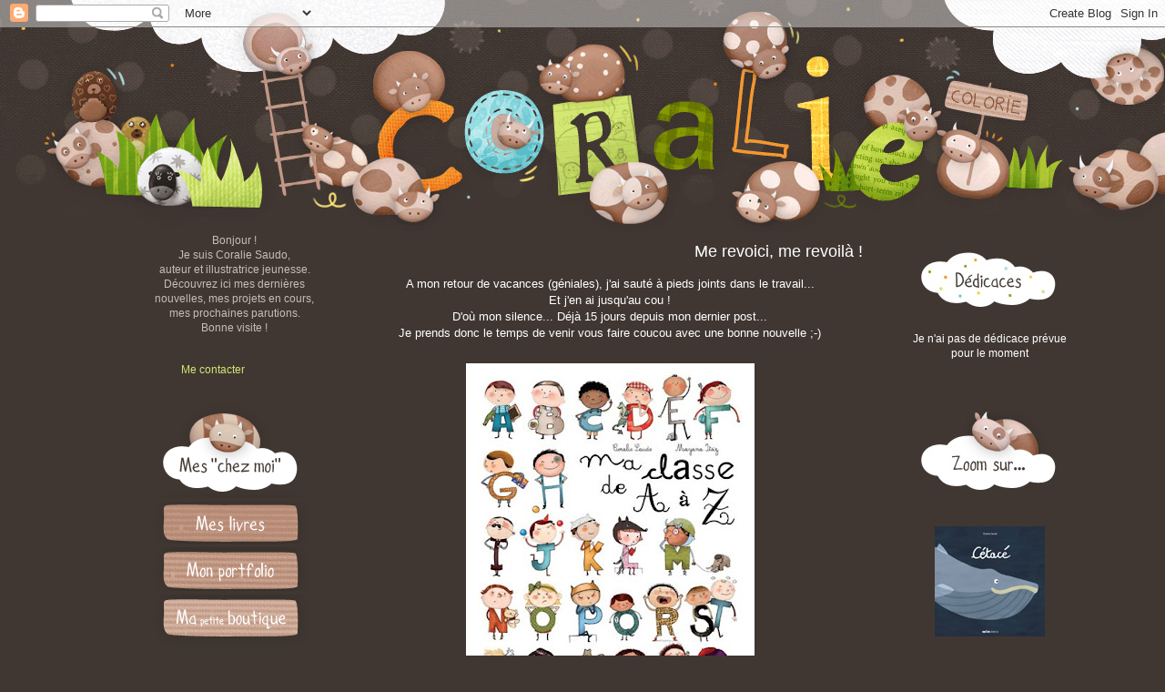

--- FILE ---
content_type: text/html; charset=UTF-8
request_url: https://coraliecolorie.blogspot.com/2011/08/me-revoici-me-revoila.html?showComment=1314725714962
body_size: 20602
content:
<!DOCTYPE html>
<html class='v2' dir='ltr' xmlns='http://www.w3.org/1999/xhtml' xmlns:b='http://www.google.com/2005/gml/b' xmlns:data='http://www.google.com/2005/gml/data' xmlns:expr='http://www.google.com/2005/gml/expr'>
<head>
<link href='https://www.blogger.com/static/v1/widgets/335934321-css_bundle_v2.css' rel='stylesheet' type='text/css'/>
<meta content='width=1100' name='viewport'/>
<meta content='text/html; charset=UTF-8' http-equiv='Content-Type'/>
<meta content='blogger' name='generator'/>
<link href='https://coraliecolorie.blogspot.com/favicon.ico' rel='icon' type='image/x-icon'/>
<link href='http://coraliecolorie.blogspot.com/2011/08/me-revoici-me-revoila.html' rel='canonical'/>
<link rel="alternate" type="application/atom+xml" title="Les illustrations de Coralie Saudo, auteur et illustratrice jeunesse - Atom" href="https://coraliecolorie.blogspot.com/feeds/posts/default" />
<link rel="alternate" type="application/rss+xml" title="Les illustrations de Coralie Saudo, auteur et illustratrice jeunesse - RSS" href="https://coraliecolorie.blogspot.com/feeds/posts/default?alt=rss" />
<link rel="service.post" type="application/atom+xml" title="Les illustrations de Coralie Saudo, auteur et illustratrice jeunesse - Atom" href="https://www.blogger.com/feeds/711846376662057146/posts/default" />

<link rel="alternate" type="application/atom+xml" title="Les illustrations de Coralie Saudo, auteur et illustratrice jeunesse - Atom" href="https://coraliecolorie.blogspot.com/feeds/3921606396616258728/comments/default" />
<!--Can't find substitution for tag [blog.ieCssRetrofitLinks]-->
<link href='https://blogger.googleusercontent.com/img/b/R29vZ2xl/AVvXsEiRfn5vZAR843o3pCOoKQOBqA1LHq1ZdM0y5WFOro1TBx9LfiW4xBr08Bm4ESxqSEIQyQRKJvdLjhv0E1BmUVe1ICJQO__04LQ9cunzxP8r9R4q3wMCFjqQ1ERFF46APpN0c90mu5-n7ZqV/s400/ma-classe-de-a-z-saudo-itoiz.jpg' rel='image_src'/>
<meta content='http://coraliecolorie.blogspot.com/2011/08/me-revoici-me-revoila.html' property='og:url'/>
<meta content='Me revoici, me revoilà !' property='og:title'/>
<meta content='A mon retour de vacances (géniales), j&#39;ai sauté à pieds joints dans le travail... Et j&#39;en ai jusqu&#39;au cou ! D&#39;où mon silence... Déjà 15 jo...' property='og:description'/>
<meta content='https://blogger.googleusercontent.com/img/b/R29vZ2xl/AVvXsEiRfn5vZAR843o3pCOoKQOBqA1LHq1ZdM0y5WFOro1TBx9LfiW4xBr08Bm4ESxqSEIQyQRKJvdLjhv0E1BmUVe1ICJQO__04LQ9cunzxP8r9R4q3wMCFjqQ1ERFF46APpN0c90mu5-n7ZqV/w1200-h630-p-k-no-nu/ma-classe-de-a-z-saudo-itoiz.jpg' property='og:image'/>
<title>Les illustrations de Coralie Saudo, auteur et illustratrice jeunesse: Me revoici, me revoilà !</title>
<style id='page-skin-1' type='text/css'><!--
/*
-----------------------------------------------
Blogger Template Style
Name:     Simple
Designer: Josh Peterson
URL:      www.noaesthetic.com
----------------------------------------------- */
/* Variable definitions
====================
<Variable name="keycolor" description="Main Color" type="color" default="#66bbdd"/>
<Group description="Page Text" selector="body">
<Variable name="body.font" description="Font" type="font"
default="normal normal 12px Arial, Tahoma, Helvetica, FreeSans, sans-serif"/>
<Variable name="body.text.color" description="Text Color" type="color" default="#222222"/>
</Group>
<Group description="Backgrounds" selector=".body-fauxcolumns-outer">
<Variable name="body.background.color" description="Outer Background" type="color" default="#66bbdd"/>
<Variable name="content.background.color" description="Main Background" type="color" default="#ffffff"/>
<Variable name="header.background.color" description="Header Background" type="color" default="transparent"/>
</Group>
<Group description="Links" selector=".main-outer">
<Variable name="link.color" description="Link Color" type="color" default="#2288bb"/>
<Variable name="link.visited.color" description="Visited Color" type="color" default="#888888"/>
<Variable name="link.hover.color" description="Hover Color" type="color" default="#33aaff"/>
</Group>
<Group description="Blog Title" selector=".header h1">
<Variable name="header.font" description="Font" type="font"
default="normal normal 60px Arial, Tahoma, Helvetica, FreeSans, sans-serif"/>
<Variable name="header.text.color" description="Title Color" type="color" default="#3399bb" />
</Group>
<Group description="Blog Description" selector=".header .description">
<Variable name="description.text.color" description="Description Color" type="color"
default="#777777" />
</Group>
<Group description="Tabs Text" selector=".tabs-inner .widget li a">
<Variable name="tabs.font" description="Font" type="font"
default="normal normal 14px Arial, Tahoma, Helvetica, FreeSans, sans-serif"/>
<Variable name="tabs.text.color" description="Text Color" type="color" default="#999999"/>
<Variable name="tabs.selected.text.color" description="Selected Color" type="color" default="#000000"/>
</Group>
<Group description="Tabs Background" selector=".tabs-outer .PageList">
<Variable name="tabs.background.color" description="Background Color" type="color" default="#f5f5f5"/>
<Variable name="tabs.selected.background.color" description="Selected Color" type="color" default="#eeeeee"/>
</Group>
<Group description="Post Title" selector="h3.post-title, .comments h4">
<Variable name="post.title.font" description="Font" type="font"
default="normal normal 22px Arial, Tahoma, Helvetica, FreeSans, sans-serif"/>
</Group>
<Group description="Date Header" selector=".date-header">
<Variable name="date.header.color" description="Text Color" type="color"
default="#ffffff"/>
<Variable name="date.header.background.color" description="Background Color" type="color"
default="transparent"/>
</Group>
<Group description="Post Footer" selector=".post-footer">
<Variable name="post.footer.text.color" description="Text Color" type="color" default="#666666"/>
<Variable name="post.footer.background.color" description="Background Color" type="color"
default="#f9f9f9"/>
<Variable name="post.footer.border.color" description="Shadow Color" type="color" default="#6f635c"/>
</Group>
<Group description="Gadgets" selector="h2">
<Variable name="widget.title.font" description="Title Font" type="font"
default="normal bold 0px Arial, Tahoma, Helvetica, FreeSans, sans-serif"/>
<Variable name="widget.title.text.color" description="Title Color" type="color" default="#000000"/>
<Variable name="widget.alternate.text.color" description="Alternate Color" type="color" default="#999999"/>
</Group>
<Group description="Images" selector=".main-inner">
<Variable name="image.background.color" description="Background Color" type="color" default="#ffffff"/>
<Variable name="image.border.color" description="Border Color" type="color" default="#eeeeee"/>
<Variable name="image.text.color" description="Caption Text Color" type="color" default="#ffffff"/>
</Group>
<Group description="Accents" selector=".content-inner">
<Variable name="body.rule.color" description="Separator Line Color" type="color" default="#eeeeee"/>
<Variable name="tabs.border.color" description="Tabs Border Color" type="color" default="transparent"/>
</Group>
<Variable name="body.background" description="Body Background" type="background"
color="#403732" default="$(color) none repeat scroll top left"/>
<Variable name="body.background.override" description="Body Background Override" type="string" default=""/>
<Variable name="body.background.gradient.cap" description="Body Gradient Cap" type="url"
default="url(//www.blogblog.com/1kt/simple/gradients_light.png)"/>
<Variable name="body.background.gradient.tile" description="Body Gradient Tile" type="url"
default="url(//www.blogblog.com/1kt/simple/body_gradient_tile_light.png)"/>
<Variable name="content.background.color.selector" description="Content Background Color Selector" type="string" default=".content-inner"/>
<Variable name="content.padding" description="Content Padding" type="length" default="10px"/>
<Variable name="content.padding.horizontal" description="Content Horizontal Padding" type="length" default="10px"/>
<Variable name="content.shadow.spread" description="Content Shadow Spread" type="length" default="40px"/>
<Variable name="content.shadow.spread.webkit" description="Content Shadow Spread (WebKit)" type="length" default="5px"/>
<Variable name="content.shadow.spread.ie" description="Content Shadow Spread (IE)" type="length" default="0px"/>
<Variable name="main.border.width" description="Main Border Width" type="length" default="0"/>
<Variable name="header.background.gradient" description="Header Gradient" type="url" default="none"/>
<Variable name="header.shadow.offset.left" description="Header Shadow Offset Left" type="length" default="-1px"/>
<Variable name="header.shadow.offset.top" description="Header Shadow Offset Top" type="length" default="-1px"/>
<Variable name="header.shadow.spread" description="Header Shadow Spread" type="length" default="1px"/>
<Variable name="header.padding" description="Header Padding" type="length" default="0px"/>
<Variable name="header.border.size" description="Header Border Size" type="length" default="0px"/>
<Variable name="header.bottom.border.size" description="Header Bottom Border Size" type="length" default="1px"/>
<Variable name="header.border.horizontalsize" description="Header Horizontal Border Size" type="length" default="0"/>
<Variable name="description.text.size" description="Description Text Size" type="string" default="140%"/>
<Variable name="tabs.margin.top" description="Tabs Margin Top" type="length" default="0" />
<Variable name="tabs.margin.side" description="Tabs Side Margin" type="length" default="30px" />
<Variable name="tabs.background.gradient" description="Tabs Background Gradient" type="url"
default="url(//www.blogblog.com/1kt/simple/gradients_light.png)"/>
<Variable name="tabs.border.width" description="Tabs Border Width" type="length" default="1px"/>
<Variable name="tabs.bevel.border.width" description="Tabs Bevel Border Width" type="length" default="1px"/>
<Variable name="date.header.padding" description="Date Header Padding" type="string" default="inherit"/>
<Variable name="date.header.letterspacing" description="Date Header Letter Spacing" type="string" default="inherit"/>
<Variable name="date.header.margin" description="Date Header Margin" type="string" default="inherit"/>
<Variable name="post.margin.bottom" description="Post Bottom Margin" type="length" default="25px"/>
<Variable name="image.border.small.size" description="Image Border Small Size" type="length" default="0px"/>
<Variable name="image.border.large.size" description="Image Border Large Size" type="length" default="0px"/>
<Variable name="page.width.selector" description="Page Width Selector" type="string" default=".region-inner"/>
<Variable name="page.width" description="Page Width" type="string" default="auto"/>
<Variable name="main.section.margin" description="Main Section Margin" type="length" default="15px"/>
<Variable name="main.padding" description="Main Padding" type="length" default="0px"/>
<Variable name="main.padding.top" description="Main Padding Top" type="length" default="30px"/>
<Variable name="main.padding.bottom" description="Main Padding Bottom" type="length" default="30px"/>
<Variable name="paging.background"
color="transparent"
description="Background of blog paging area" type="background"
default="transparent none no-repeat scroll top center"/>
<Variable name="footer.bevel" description="Bevel border length of footer" type="length" default="0"/>
<Variable name="mobile.background.overlay" description="Mobile Background Overlay" type="string"
default="transparent none repeat scroll top left"/>
<Variable name="mobile.background.size" description="Mobile Background Size" type="string" default="auto"/>
<Variable name="mobile.button.color" description="Mobile Button Color" type="color" default="#ffffff" />
<Variable name="startSide" description="Side where text starts in blog language" type="automatic" default="left"/>
<Variable name="endSide" description="Side where text ends in blog language" type="automatic" default="right"/>
*/
/* Content
----------------------------------------------- */
body {
font: normal normal 12px 'Trebuchet MS', Trebuchet, Verdana, sans-serif;
color: #ffffff;
background: #403732 url(//4.bp.blogspot.com/-WHSyfX_V3JI/U6kiGpGGXdI/AAAAAAAADzM/J8U3nvMMJIs/s0/bandeauco.gif) no-repeat scroll top left;
padding: 0 0 0 0;
}
html body .region-inner {
min-width: 0;
max-width: 100%;
width: auto;
}
a:link {
text-decoration:none;
color: #d2e674;
}
a:visited {
text-decoration:none;
color: #d2e674;
}
a:hover {
text-decoration:underline;
color: #fbd44d;
}
.body-fauxcolumn-outer .fauxcolumn-inner {
background: transparent none repeat scroll top left;
_background-image: none;
}
.body-fauxcolumn-outer .cap-top {
position: absolute;
z-index: 1;
height: 400px;
width: 100%;
background: #403732 url(//4.bp.blogspot.com/-WHSyfX_V3JI/U6kiGpGGXdI/AAAAAAAADzM/J8U3nvMMJIs/s0/bandeauco.gif) no-repeat scroll top left;
}
.body-fauxcolumn-outer .cap-top .cap-left {
width: 100%;
background: transparent none repeat-x scroll top left;
_background-image: none;
}
.content-outer {
-moz-box-shadow: 0 0 0 rgba(0, 0, 0, 0);
-webkit-box-shadow: 0 0 0 rgba(0, 0, 0, 0);
-goog-ms-box-shadow: 0 0 0 #423934;
box-shadow: 0 0 0 rgba(0, 0, 0, 0);
margin-bottom: 1px;
}
.content-inner {
padding: 10px 40px;
}
.content-inner {
background-color: transparent;
}
/* Header
----------------------------------------------- */
.header-outer {
background: transparent none repeat-x scroll 0 -400px;
_background-image: none;
}
.Header h1 {
font: normal normal 0px 'Trebuchet MS',Trebuchet,Verdana,sans-serif;
color: #000000;
text-shadow: 0 0 0 rgba(0, 0, 0, .2);
}
.Header h1 a {
color: #000000;
}
.Header .description {
font-size: 18px;
color: #000000;
}
.header-inner .Header .titlewrapper {
padding: 22px 0;
}
.header-inner .Header .descriptionwrapper {
padding: 0 0;
}
/* Tabs
----------------------------------------------- */
.tabs-inner .section:first-child {
border-top: 0 solid transparent;
}
.tabs-inner .section:first-child ul {
margin-top: -1px;
border-top: 1px solid transparent;
border-left: 1px solid transparent;
border-right: 1px solid transparent;
}
.tabs-inner .widget ul {
background: transparent none repeat-x scroll 0 -800px;
_background-image: none;
border-bottom: 1px solid transparent;
margin-top: 0;
margin-left: -30px;
margin-right: -30px;
}
.tabs-inner .widget li a {
display: inline-block;
padding: .6em 1em;
font: normal normal 12px 'Trebuchet MS', Trebuchet, Verdana, sans-serif;
color: #000000;
border-left: 1px solid transparent;
border-right: 1px solid transparent;
}
.tabs-inner .widget li:first-child a {
border-left: none;
}
.tabs-inner .widget li.selected a, .tabs-inner .widget li a:hover {
color: #000000;
background-color: #eeeeee;
text-decoration: none;
}
/* Columns
----------------------------------------------- */
.main-outer {
border-top: 0 solid transparent;
}
.fauxcolumn-left-outer .fauxcolumn-inner {
border-right: 0px solid transparent;
}
.fauxcolumn-right-outer .fauxcolumn-inner {
border-left: 0px solid transparent;
}
/* Headings
----------------------------------------------- */
h2 {
margin:Opx; /* 0 0 1em 0;*/
font: normal bold 0px 'Trebuchet MS',Trebuchet,Verdana,sans-serif;
color: #000000;
}
/* Widgets
----------------------------------------------- */
.widget .zippy {
padding:Opx; border:0px;/*CORALIE*/
color: #999999;
/* text-shadow: 2px 2px 1px rgba(0, 0, 0, .1);*/
}
.widget .popular-posts ul {
padding:Opx; border:0px; /*CORALIE*/
list-style: none;
}
/* Posts
----------------------------------------------- */
.date-header span {
background-color: transparent;
color: #ffffff;
padding: 0.4em;
letter-spacing: 3px;
margin: inherit;
}
.main-inner {
padding-top: 35px;
padding-bottom: 65px;
}
.main-inner .column-center-inner {
padding: 0 0;
}
.main-inner .column-center-inner .section {
margin: 0 1em;
}
.post {
margin: 0 0 45px 0;
}
h3.post-title, .comments h4 {
font: normal normal 18px 'Trebuchet MS',Trebuchet,Verdana,sans-serif;
/*margin: .75em 0 0;*/
text-align: right;
padding-left:30px;
}
.post-body {
font-size: 110%;
line-height: 1.4;
padding-left:30px;
position: relative;
}
.post-body img, .post-body .tr-caption-container, .Profile img, .Image img,
.BlogList .item-thumbnail img {
padding: 2px;
background: #403732;
border: 1px solid transparent;
-moz-box-shadow: 0 0 0 rgba(0, 0, 0, 0);
-webkit-box-shadow: 0 0 0 rgba(0, 0, 0, 0);
box-shadow: 0 0 0 rgba(0, 0, 0, 0);
}
.post-body img, .post-body .tr-caption-container {
padding: 5px;
}
.post-body .tr-caption-container {
color: #666666;
}
.post-body .tr-caption-container img {
padding: 0;
background: transparent;
border: none;
-moz-box-shadow: 0 0 0 rgba(0, 0, 0, 0);
-webkit-box-shadow: 0 0 0 rgba(0, 0, 0, 0);
box-shadow: 0 0 0 rgba(0, 0, 0, 0);
}
.post-header {
margin: 0 0 1.5em;
line-height: 1.6;
font-size: 90%;
}
.post-footer {
margin: 20px -2px 0;
padding: 5px 10px;
color: #666666;
background-color: transparent;
border-bottom: 1px solid #6f635c;
line-height: 1.6;
font-size: 90%;
}
#comments .comment-author {
padding-top: 1.5em;
border-top: 1px solid transparent;
background-position: 0 1.5em;
}
#comments .comment-author:first-child {
padding-top: 0;
border-top: none;
}
.avatar-image-container {
margin: .2em 0 0;
}
#comments .avatar-image-container img {
border: 1px solid transparent;
}
/* Comments
----------------------------------------------- */
.comments .comments-content .icon.blog-author {
background-repeat: no-repeat;
background-image: url([data-uri]);
}
.comments .comments-content .loadmore a {
border-top: 1px solid #999999;
border-bottom: 1px solid #999999;
}
.comments .comment-thread.inline-thread {
background-color: transparent;
}
.comments .continue {
border-top: 2px solid #999999;
}
/* Accents
---------------------------------------------- */
.section-columns td.columns-cell {
border-left: 1px solid transparent;
}
.blog-pager {
background: transparent url(//www.blogblog.com/1kt/simple/paging_dot.png) repeat-x scroll top center;
}
.blog-pager-older-link, .home-link,
.blog-pager-newer-link {
background-color: transparent;
padding: 5px;
}
.footer-outer {
border-top: 1px dashed #bbbbbb;
}
/* Mobile
----------------------------------------------- */
body.mobile  {
background-size: auto;
}
.mobile .body-fauxcolumn-outer {
background: transparent none repeat scroll top left;
}
.mobile .body-fauxcolumn-outer .cap-top {
background-size: 100% auto;
}
.mobile .content-outer {
-webkit-box-shadow: 0 0 0 rgba(0, 0, 0, 0);
box-shadow: 0 0 0 rgba(0, 0, 0, 0);
}
body.mobile .AdSense {
margin: 0 -0;
}
.mobile .tabs-inner .widget ul {
margin-left: 0;
margin-right: 0;
}
.mobile .post {
margin: 0;
}
.mobile .main-inner .column-center-inner .section {
margin: 0;
}
.mobile .date-header span {
padding: 0.1em 10px;
margin: 0 -10px;
}
.mobile h3.post-title {
margin: 0;
}
.mobile .blog-pager {
background: transparent none no-repeat scroll top center;
}
.mobile .footer-outer {
border-top: none;
}
.mobile .main-inner, .mobile .footer-inner {
background-color: transparent;
}
.mobile-index-contents {
color: #ffffff;
}
.mobile-link-button {
background-color: #d2e674;
}
.mobile-link-button a:link, .mobile-link-button a:visited {
color: #ffffff;
}
.mobile .tabs-inner .section:first-child {
border-top: none;
}
.mobile .tabs-inner .PageList .widget-content {
background-color: #eeeeee;
color: #000000;
/* border-top: 1px solid transparent;
border-bottom: 1px solid transparent;*/
padding-left:30px;
}
.mobile .tabs-inner .PageList .widget-content .pagelist-arrow {
/*  border-left: 1px solid transparent;*/
}

--></style>
<style id='template-skin-1' type='text/css'><!--
body {
min-width: 1100px;
}
.content-outer, .content-fauxcolumn-outer, .region-inner {
min-width: 1100px;
max-width: 1100px;
_width: 1100px;
}
.main-inner .columns {
padding-left: 190px;
padding-right: 190px;
}
.main-inner .fauxcolumn-center-outer {
left: 190px;
right: 190px;
/* IE6 does not respect left and right together */
_width: expression(this.parentNode.offsetWidth -
parseInt("190px") -
parseInt("190px") + 'px');
}
.main-inner .fauxcolumn-left-outer {
width: 190px;
}
.main-inner .fauxcolumn-right-outer {
width: 190px;
}
.main-inner .column-left-outer {
width: 190px;
right: 100%;
margin-left: -190px;
}
.main-inner .column-right-outer {
width: 190px;
margin-right: -190px;
}
#layout {
min-width: 0;
}
#layout .content-outer {
min-width: 0;
width: 800px;
}
#layout .region-inner {
min-width: 0;
width: auto;
}
--></style>
<link href='https://www.blogger.com/dyn-css/authorization.css?targetBlogID=711846376662057146&amp;zx=01feb9a7-ebe6-474f-970e-5733433ffc20' media='none' onload='if(media!=&#39;all&#39;)media=&#39;all&#39;' rel='stylesheet'/><noscript><link href='https://www.blogger.com/dyn-css/authorization.css?targetBlogID=711846376662057146&amp;zx=01feb9a7-ebe6-474f-970e-5733433ffc20' rel='stylesheet'/></noscript>
<meta name='google-adsense-platform-account' content='ca-host-pub-1556223355139109'/>
<meta name='google-adsense-platform-domain' content='blogspot.com'/>

<!-- data-ad-client=ca-pub-1489959244061809 -->

</head>
<body class='loading'>
<div class='navbar section' id='navbar'><div class='widget Navbar' data-version='1' id='Navbar1'><script type="text/javascript">
    function setAttributeOnload(object, attribute, val) {
      if(window.addEventListener) {
        window.addEventListener('load',
          function(){ object[attribute] = val; }, false);
      } else {
        window.attachEvent('onload', function(){ object[attribute] = val; });
      }
    }
  </script>
<div id="navbar-iframe-container"></div>
<script type="text/javascript" src="https://apis.google.com/js/platform.js"></script>
<script type="text/javascript">
      gapi.load("gapi.iframes:gapi.iframes.style.bubble", function() {
        if (gapi.iframes && gapi.iframes.getContext) {
          gapi.iframes.getContext().openChild({
              url: 'https://www.blogger.com/navbar/711846376662057146?po\x3d3921606396616258728\x26origin\x3dhttps://coraliecolorie.blogspot.com',
              where: document.getElementById("navbar-iframe-container"),
              id: "navbar-iframe"
          });
        }
      });
    </script><script type="text/javascript">
(function() {
var script = document.createElement('script');
script.type = 'text/javascript';
script.src = '//pagead2.googlesyndication.com/pagead/js/google_top_exp.js';
var head = document.getElementsByTagName('head')[0];
if (head) {
head.appendChild(script);
}})();
</script>
</div></div>
<div class='body-fauxcolumns'>
<div class='fauxcolumn-outer body-fauxcolumn-outer'>
<div class='cap-top'>
<div class='cap-left'></div>
<div class='cap-right'></div>
</div>
<div class='fauxborder-left'>
<div class='fauxborder-right'></div>
<div class='fauxcolumn-inner'>
</div>
</div>
<div class='cap-bottom'>
<div class='cap-left'></div>
<div class='cap-right'></div>
</div>
</div>
</div>
<div class='content'>
<div class='content-fauxcolumns'>
<div class='fauxcolumn-outer content-fauxcolumn-outer'>
<div class='cap-top'>
<div class='cap-left'></div>
<div class='cap-right'></div>
</div>
<div class='fauxborder-left'>
<div class='fauxborder-right'></div>
<div class='fauxcolumn-inner'>
</div>
</div>
<div class='cap-bottom'>
<div class='cap-left'></div>
<div class='cap-right'></div>
</div>
</div>
</div>
<div class='content-outer'>
<div class='content-cap-top cap-top'>
<div class='cap-left'></div>
<div class='cap-right'></div>
</div>
<div class='fauxborder-left content-fauxborder-left'>
<div class='fauxborder-right content-fauxborder-right'></div>
<div class='content-inner'>
<header>
<div class='header-outer'>
<div class='header-cap-top cap-top'>
<div class='cap-left'></div>
<div class='cap-right'></div>
</div>
<div class='fauxborder-left header-fauxborder-left'>
<div class='fauxborder-right header-fauxborder-right'></div>
<div class='region-inner header-inner'>
<div class='header section' id='header'><div class='widget Header' data-version='1' id='Header1'>
<div id='header-inner'>
<a href='https://coraliecolorie.blogspot.com/' style='display: block'>
<img alt='Les illustrations de Coralie Saudo, auteur et illustratrice jeunesse' height='191px; ' id='Header1_headerimg' src='https://blogger.googleusercontent.com/img/b/R29vZ2xl/AVvXsEj_-gmli_Rtc1_LVQUWnForgkdTWO72xKGeWmqj6U_bnU87Dl1BiaRRJRuo7B3JHotYl-95K_ZQoRAPPAOdXwHMqgGZcru5Po_FOu99FqoTYRuwNFp5RzKVgNkB2kB7tW-l0AJZxvjSjF7V/s1600/vide4.gif' style='display: block' width='10px; '/>
</a>
</div>
</div></div>
</div>
</div>
<div class='header-cap-bottom cap-bottom'>
<div class='cap-left'></div>
<div class='cap-right'></div>
</div>
</div>
</header>
<div class='tabs-outer'>
<div class='tabs-cap-top cap-top'>
<div class='cap-left'></div>
<div class='cap-right'></div>
</div>
<div class='fauxborder-left tabs-fauxborder-left'>
<div class='fauxborder-right tabs-fauxborder-right'></div>
<div class='region-inner tabs-inner'>
<div class='tabs no-items section' id='crosscol'></div>
<div class='tabs no-items section' id='crosscol-overflow'></div>
</div>
</div>
<div class='tabs-cap-bottom cap-bottom'>
<div class='cap-left'></div>
<div class='cap-right'></div>
</div>
</div>
<div class='main-outer'>
<div class='main-cap-top cap-top'>
<div class='cap-left'></div>
<div class='cap-right'></div>
</div>
<div class='fauxborder-left main-fauxborder-left'>
<div class='fauxborder-right main-fauxborder-right'></div>
<div class='region-inner main-inner'>
<div class='columns fauxcolumns'>
<div class='fauxcolumn-outer fauxcolumn-center-outer'>
<div class='cap-top'>
<div class='cap-left'></div>
<div class='cap-right'></div>
</div>
<div class='fauxborder-left'>
<div class='fauxborder-right'></div>
<div class='fauxcolumn-inner'>
</div>
</div>
<div class='cap-bottom'>
<div class='cap-left'></div>
<div class='cap-right'></div>
</div>
</div>
<div class='fauxcolumn-outer fauxcolumn-left-outer'>
<div class='cap-top'>
<div class='cap-left'></div>
<div class='cap-right'></div>
</div>
<div class='fauxborder-left'>
<div class='fauxborder-right'></div>
<div class='fauxcolumn-inner'>
</div>
</div>
<div class='cap-bottom'>
<div class='cap-left'></div>
<div class='cap-right'></div>
</div>
</div>
<div class='fauxcolumn-outer fauxcolumn-right-outer'>
<div class='cap-top'>
<div class='cap-left'></div>
<div class='cap-right'></div>
</div>
<div class='fauxborder-left'>
<div class='fauxborder-right'></div>
<div class='fauxcolumn-inner'>
</div>
</div>
<div class='cap-bottom'>
<div class='cap-left'></div>
<div class='cap-right'></div>
</div>
</div>
<!-- corrects IE6 width calculation -->
<div class='columns-inner'>
<div class='column-center-outer'>
<div class='column-center-inner'>
<div class='main section' id='main'><div class='widget Blog' data-version='1' id='Blog1'>
<div class='blog-posts hfeed'>

          <div class="date-outer">
        
<h2 class='date-header'><span>mardi 30 août 2011</span></h2>

          <div class="date-posts">
        
<div class='post-outer'>
<div class='post hentry uncustomized-post-template' itemprop='blogPost' itemscope='itemscope' itemtype='http://schema.org/BlogPosting'>
<meta content='https://blogger.googleusercontent.com/img/b/R29vZ2xl/AVvXsEiRfn5vZAR843o3pCOoKQOBqA1LHq1ZdM0y5WFOro1TBx9LfiW4xBr08Bm4ESxqSEIQyQRKJvdLjhv0E1BmUVe1ICJQO__04LQ9cunzxP8r9R4q3wMCFjqQ1ERFF46APpN0c90mu5-n7ZqV/s400/ma-classe-de-a-z-saudo-itoiz.jpg' itemprop='image_url'/>
<meta content='711846376662057146' itemprop='blogId'/>
<meta content='3921606396616258728' itemprop='postId'/>
<a name='3921606396616258728'></a>
<h3 class='post-title entry-title' itemprop='name'>
Me revoici, me revoilà !
</h3>
<div class='post-header'>
<div class='post-header-line-1'></div>
</div>
<div class='post-body entry-content' id='post-body-3921606396616258728' itemprop='description articleBody'>
<div align="center">A mon retour de vacances (géniales), j'ai sauté à pieds joints dans le travail...<br />Et j'en ai jusqu'au cou !<br />D'où mon silence... Déjà 15 jours depuis mon dernier post...<br />Je prends donc le temps de venir vous faire coucou avec une bonne nouvelle ;-)<br /><br /><img alt="" border="0" id="BLOGGER_PHOTO_ID_5646684198858701042" src="https://blogger.googleusercontent.com/img/b/R29vZ2xl/AVvXsEiRfn5vZAR843o3pCOoKQOBqA1LHq1ZdM0y5WFOro1TBx9LfiW4xBr08Bm4ESxqSEIQyQRKJvdLjhv0E1BmUVe1ICJQO__04LQ9cunzxP8r9R4q3wMCFjqQ1ERFF46APpN0c90mu5-n7ZqV/s400/ma-classe-de-a-z-saudo-itoiz.jpg" style="DISPLAY: block; MARGIN: 0px auto 10px; WIDTH: 317px; CURSOR: hand; HEIGHT: 400px; TEXT-ALIGN: center" /> Mi-septembre paraîtra mon album "Ma classe de A à Z", illustré par <a href="http://www.la-charte.fr/sites/mayana-itoiz/">Mayana Itoïz.</a><br /><br />Ca faisait longtemps qu'on l'attendait, et maintenant ça y'est, il est prêt !<br />Je viens de mettre à jour le site Internet des P'tits Bérets,<br />vous en trouverez donc le descriptif ici :<br /><strong><a href="http://www.lesptitsberets.fr/pages-albums-catalogue/album-ma-classe-de-a-a-z.html">Ma classe de A à Z</a></strong><br /><br />Il sera plein d'humour, grand, et beau comme tout !</div>
<div style='clear: both;'></div>
</div>
<div class='post-footer'>
<div class='post-footer-line post-footer-line-1'>
<span class='post-author vcard'>
</span>
<span class='post-timestamp'>
</span>
<span class='post-comment-link'>
</span>
<span class='post-icons'>
</span>
<div class='post-share-buttons goog-inline-block'>
</div>
</div>
<div class='post-footer-line post-footer-line-2'>
<span class='post-labels'>
En lien avec :
<a href='https://coraliecolorie.blogspot.com/search/label/album%20Jeunesse' rel='tag'>album Jeunesse</a>,
<a href='https://coraliecolorie.blogspot.com/search/label/auteur%20jeunesse%20%3A%20Coralie%20Saudo' rel='tag'>auteur jeunesse : Coralie Saudo</a>,
<a href='https://coraliecolorie.blogspot.com/search/label/Editions%20Les%20P%27tits%20B%C3%A9rets' rel='tag'>Editions Les P&#39;tits Bérets</a>,
<a href='https://coraliecolorie.blogspot.com/search/label/Ma%20classe%20de%20A%20%C3%A0%20Z' rel='tag'>Ma classe de A à Z</a>,
<a href='https://coraliecolorie.blogspot.com/search/label/mayana%20itoiz%20%3A%20illustratrice%20jeunesse' rel='tag'>mayana itoiz : illustratrice jeunesse</a>
</span>
</div>
<div class='post-footer-line post-footer-line-3'>
<span class='post-location'>
</span>
</div>
</div>
</div>
<div class='comments' id='comments'>
<a name='comments'></a>
<h4>16&#160;commentaires:</h4>
<div id='Blog1_comments-block-wrapper'>
<dl class='avatar-comment-indent' id='comments-block'>
<dt class='comment-author ' id='c4929980119863657910'>
<a name='c4929980119863657910'></a>
<div class="avatar-image-container vcard"><span dir="ltr"><a href="https://www.blogger.com/profile/15754586303811106693" target="" rel="nofollow" onclick="" class="avatar-hovercard" id="av-4929980119863657910-15754586303811106693"><img src="https://resources.blogblog.com/img/blank.gif" width="35" height="35" class="delayLoad" style="display: none;" longdesc="//blogger.googleusercontent.com/img/b/R29vZ2xl/AVvXsEi6k2SepmFCxoW7ALMeq_iFIUT1Z4KGKggLP2SrmwcjZdXMR06cf_BZRb6O10htRDUk0rQ-jSUCo4KS1qzs6zJ8EFZ0JHzJzXs9EMn_ZOMqS-Vc-obgYqwS_ZtJlpPKHg/s45-c/AVT_Anne-Loyer_8454.jpeg" alt="" title="Anne Loyer">

<noscript><img src="//blogger.googleusercontent.com/img/b/R29vZ2xl/AVvXsEi6k2SepmFCxoW7ALMeq_iFIUT1Z4KGKggLP2SrmwcjZdXMR06cf_BZRb6O10htRDUk0rQ-jSUCo4KS1qzs6zJ8EFZ0JHzJzXs9EMn_ZOMqS-Vc-obgYqwS_ZtJlpPKHg/s45-c/AVT_Anne-Loyer_8454.jpeg" width="35" height="35" class="photo" alt=""></noscript></a></span></div>
<a href='https://www.blogger.com/profile/15754586303811106693' rel='nofollow'>Anne Loyer</a>
a dit&#8230;
</dt>
<dd class='comment-body' id='Blog1_cmt-4929980119863657910'>
<p>
waouhhh il a l&#39;air génial ! bravooo !
</p>
</dd>
<dd class='comment-footer'>
<span class='comment-timestamp'>
<a href='https://coraliecolorie.blogspot.com/2011/08/me-revoici-me-revoila.html?showComment=1314722475176#c4929980119863657910' title='comment permalink'>
30 août 2011 à 16:41
</a>
<span class='item-control blog-admin pid-1843832067'>
<a class='comment-delete' href='https://www.blogger.com/comment/delete/711846376662057146/4929980119863657910' title='Supprimer le commentaire'>
<img src='https://resources.blogblog.com/img/icon_delete13.gif'/>
</a>
</span>
</span>
</dd>
<dt class='comment-author ' id='c2272860926326868079'>
<a name='c2272860926326868079'></a>
<div class="avatar-image-container vcard"><span dir="ltr"><a href="https://www.blogger.com/profile/07742568453891888574" target="" rel="nofollow" onclick="" class="avatar-hovercard" id="av-2272860926326868079-07742568453891888574"><img src="https://resources.blogblog.com/img/blank.gif" width="35" height="35" class="delayLoad" style="display: none;" longdesc="//blogger.googleusercontent.com/img/b/R29vZ2xl/AVvXsEjdo6oqlBIFGOAhI1wU65M8Dd7FJ8CpXAE5jIRzbnckr6Ql430m9ZzBCTuheIlb8jljIo78y3L3OHnfihTr5vJx6_NB4wnp-fxRgV_rg59tsiik6EnhfL8lXDywklqzaQ/s45-c/larmesicone.jpg" alt="" title="Lise">

<noscript><img src="//blogger.googleusercontent.com/img/b/R29vZ2xl/AVvXsEjdo6oqlBIFGOAhI1wU65M8Dd7FJ8CpXAE5jIRzbnckr6Ql430m9ZzBCTuheIlb8jljIo78y3L3OHnfihTr5vJx6_NB4wnp-fxRgV_rg59tsiik6EnhfL8lXDywklqzaQ/s45-c/larmesicone.jpg" width="35" height="35" class="photo" alt=""></noscript></a></span></div>
<a href='https://www.blogger.com/profile/07742568453891888574' rel='nofollow'>Lise</a>
a dit&#8230;
</dt>
<dd class='comment-body' id='Blog1_cmt-2272860926326868079'>
<p>
Bravo, une bonne nouvelle dès la rentrée, rien de tel pour être sur-motivé !
</p>
</dd>
<dd class='comment-footer'>
<span class='comment-timestamp'>
<a href='https://coraliecolorie.blogspot.com/2011/08/me-revoici-me-revoila.html?showComment=1314722760264#c2272860926326868079' title='comment permalink'>
30 août 2011 à 16:46
</a>
<span class='item-control blog-admin pid-630629300'>
<a class='comment-delete' href='https://www.blogger.com/comment/delete/711846376662057146/2272860926326868079' title='Supprimer le commentaire'>
<img src='https://resources.blogblog.com/img/icon_delete13.gif'/>
</a>
</span>
</span>
</dd>
<dt class='comment-author ' id='c3902811078990034696'>
<a name='c3902811078990034696'></a>
<div class="avatar-image-container vcard"><span dir="ltr"><a href="https://www.blogger.com/profile/12908437966395243609" target="" rel="nofollow" onclick="" class="avatar-hovercard" id="av-3902811078990034696-12908437966395243609"><img src="https://resources.blogblog.com/img/blank.gif" width="35" height="35" class="delayLoad" style="display: none;" longdesc="//3.bp.blogspot.com/_qeSdrBEdTsM/TDbTnpmQbpI/AAAAAAAAAUg/A9j0ombpJaQ/S45-s35/avatar%2BSardine.jpg" alt="" title="Sardine">

<noscript><img src="//3.bp.blogspot.com/_qeSdrBEdTsM/TDbTnpmQbpI/AAAAAAAAAUg/A9j0ombpJaQ/S45-s35/avatar%2BSardine.jpg" width="35" height="35" class="photo" alt=""></noscript></a></span></div>
<a href='https://www.blogger.com/profile/12908437966395243609' rel='nofollow'>Sardine</a>
a dit&#8230;
</dt>
<dd class='comment-body' id='Blog1_cmt-3902811078990034696'>
<p>
Bravo Coralie! <br />(et bon courage pour tout le reste!)
</p>
</dd>
<dd class='comment-footer'>
<span class='comment-timestamp'>
<a href='https://coraliecolorie.blogspot.com/2011/08/me-revoici-me-revoila.html?showComment=1314723537349#c3902811078990034696' title='comment permalink'>
30 août 2011 à 16:58
</a>
<span class='item-control blog-admin pid-319393215'>
<a class='comment-delete' href='https://www.blogger.com/comment/delete/711846376662057146/3902811078990034696' title='Supprimer le commentaire'>
<img src='https://resources.blogblog.com/img/icon_delete13.gif'/>
</a>
</span>
</span>
</dd>
<dt class='comment-author ' id='c476815185039904121'>
<a name='c476815185039904121'></a>
<div class="avatar-image-container vcard"><span dir="ltr"><a href="https://www.blogger.com/profile/05444377327793259115" target="" rel="nofollow" onclick="" class="avatar-hovercard" id="av-476815185039904121-05444377327793259115"><img src="https://resources.blogblog.com/img/blank.gif" width="35" height="35" class="delayLoad" style="display: none;" longdesc="//blogger.googleusercontent.com/img/b/R29vZ2xl/AVvXsEhlefY01SctO508pYFt-fhVSZv3IuXPhoVMVBWqhtqVQxo4WXF856GG22j2DEUnBcmT_MbSQns2a35jSM_DelkUwPcJ-aj2G7ckDVoSUkJHsrEyDugnonqUIN5QhmSbAtg/s45-c/MH_Lafond_2.jpg" alt="" title="marie-h&eacute;lene Lafond">

<noscript><img src="//blogger.googleusercontent.com/img/b/R29vZ2xl/AVvXsEhlefY01SctO508pYFt-fhVSZv3IuXPhoVMVBWqhtqVQxo4WXF856GG22j2DEUnBcmT_MbSQns2a35jSM_DelkUwPcJ-aj2G7ckDVoSUkJHsrEyDugnonqUIN5QhmSbAtg/s45-c/MH_Lafond_2.jpg" width="35" height="35" class="photo" alt=""></noscript></a></span></div>
<a href='https://www.blogger.com/profile/05444377327793259115' rel='nofollow'>marie-hélene Lafond</a>
a dit&#8230;
</dt>
<dd class='comment-body' id='Blog1_cmt-476815185039904121'>
<p>
J&#39;adore la couverture ! Bravo !!!
</p>
</dd>
<dd class='comment-footer'>
<span class='comment-timestamp'>
<a href='https://coraliecolorie.blogspot.com/2011/08/me-revoici-me-revoila.html?showComment=1314725714962#c476815185039904121' title='comment permalink'>
30 août 2011 à 17:35
</a>
<span class='item-control blog-admin pid-1888905781'>
<a class='comment-delete' href='https://www.blogger.com/comment/delete/711846376662057146/476815185039904121' title='Supprimer le commentaire'>
<img src='https://resources.blogblog.com/img/icon_delete13.gif'/>
</a>
</span>
</span>
</dd>
<dt class='comment-author ' id='c7781520860347036961'>
<a name='c7781520860347036961'></a>
<div class="avatar-image-container vcard"><span dir="ltr"><a href="https://www.blogger.com/profile/04773095350623268942" target="" rel="nofollow" onclick="" class="avatar-hovercard" id="av-7781520860347036961-04773095350623268942"><img src="https://resources.blogblog.com/img/blank.gif" width="35" height="35" class="delayLoad" style="display: none;" longdesc="//blogger.googleusercontent.com/img/b/R29vZ2xl/AVvXsEiYE5nysq0weCuYJqqZMY72WR8R7U84d6CS1ya5Z7njsZ7WinBycJPfVLsAZf2DXlEfOE7GQSMayYl2VTtHg1iGck7eFjQO5TAswASAMYdXq7tjSc28wFaQ8SOrNuGo3NY/s45-c/avatar11.jpg" alt="" title="Ang&eacute;lique Pelletier">

<noscript><img src="//blogger.googleusercontent.com/img/b/R29vZ2xl/AVvXsEiYE5nysq0weCuYJqqZMY72WR8R7U84d6CS1ya5Z7njsZ7WinBycJPfVLsAZf2DXlEfOE7GQSMayYl2VTtHg1iGck7eFjQO5TAswASAMYdXq7tjSc28wFaQ8SOrNuGo3NY/s45-c/avatar11.jpg" width="35" height="35" class="photo" alt=""></noscript></a></span></div>
<a href='https://www.blogger.com/profile/04773095350623268942' rel='nofollow'>Angélique Pelletier</a>
a dit&#8230;
</dt>
<dd class='comment-body' id='Blog1_cmt-7781520860347036961'>
<p>
Il a l&#39;air génial en effet!!! Chouette!!!
</p>
</dd>
<dd class='comment-footer'>
<span class='comment-timestamp'>
<a href='https://coraliecolorie.blogspot.com/2011/08/me-revoici-me-revoila.html?showComment=1314726408270#c7781520860347036961' title='comment permalink'>
30 août 2011 à 17:46
</a>
<span class='item-control blog-admin pid-1721524582'>
<a class='comment-delete' href='https://www.blogger.com/comment/delete/711846376662057146/7781520860347036961' title='Supprimer le commentaire'>
<img src='https://resources.blogblog.com/img/icon_delete13.gif'/>
</a>
</span>
</span>
</dd>
<dt class='comment-author ' id='c4142812101809943218'>
<a name='c4142812101809943218'></a>
<div class="avatar-image-container vcard"><span dir="ltr"><a href="https://www.blogger.com/profile/08370084017557390980" target="" rel="nofollow" onclick="" class="avatar-hovercard" id="av-4142812101809943218-08370084017557390980"><img src="https://resources.blogblog.com/img/blank.gif" width="35" height="35" class="delayLoad" style="display: none;" longdesc="//blogger.googleusercontent.com/img/b/R29vZ2xl/AVvXsEgeb-q-8D1-QchbFf4XuPxsIpIHFHsFkbNSsnsUh-ZCZNVoFKqENVyZke8vks5unrlH3rUYf50GhgMxdWjOKNjqlZqQEDToF6C7c9lFXkd0bTObwdpyQ4By4KsHIz16Zr8/s45-c/AVATAR_mini.jpg" alt="" title="Noetsuco">

<noscript><img src="//blogger.googleusercontent.com/img/b/R29vZ2xl/AVvXsEgeb-q-8D1-QchbFf4XuPxsIpIHFHsFkbNSsnsUh-ZCZNVoFKqENVyZke8vks5unrlH3rUYf50GhgMxdWjOKNjqlZqQEDToF6C7c9lFXkd0bTObwdpyQ4By4KsHIz16Zr8/s45-c/AVATAR_mini.jpg" width="35" height="35" class="photo" alt=""></noscript></a></span></div>
<a href='https://www.blogger.com/profile/08370084017557390980' rel='nofollow'>Noetsuco</a>
a dit&#8230;
</dt>
<dd class='comment-body' id='Blog1_cmt-4142812101809943218'>
<p>
Un bel abécédaire, et une très bonne idée ! Félicitations !
</p>
</dd>
<dd class='comment-footer'>
<span class='comment-timestamp'>
<a href='https://coraliecolorie.blogspot.com/2011/08/me-revoici-me-revoila.html?showComment=1314730815226#c4142812101809943218' title='comment permalink'>
30 août 2011 à 19:00
</a>
<span class='item-control blog-admin pid-1600412052'>
<a class='comment-delete' href='https://www.blogger.com/comment/delete/711846376662057146/4142812101809943218' title='Supprimer le commentaire'>
<img src='https://resources.blogblog.com/img/icon_delete13.gif'/>
</a>
</span>
</span>
</dd>
<dt class='comment-author ' id='c6396263281220839086'>
<a name='c6396263281220839086'></a>
<div class="avatar-image-container vcard"><span dir="ltr"><a href="https://www.blogger.com/profile/08531846913555138708" target="" rel="nofollow" onclick="" class="avatar-hovercard" id="av-6396263281220839086-08531846913555138708"><img src="https://resources.blogblog.com/img/blank.gif" width="35" height="35" class="delayLoad" style="display: none;" longdesc="//blogger.googleusercontent.com/img/b/R29vZ2xl/AVvXsEgafpV0bp3wg0c-w98QrkiVSwR8spaDYsNV_8hP0NqRy_cIbuMYrDTZ1tPMcS5Vf72V47idp8_1TLcDza1FcoYnHTbhYJPbCsQUKcAPs4LkA9DyiRqKxEMTL2YdhRBoTA/s45-c/banniere6.jpg" alt="" title="Ang&eacute;line">

<noscript><img src="//blogger.googleusercontent.com/img/b/R29vZ2xl/AVvXsEgafpV0bp3wg0c-w98QrkiVSwR8spaDYsNV_8hP0NqRy_cIbuMYrDTZ1tPMcS5Vf72V47idp8_1TLcDza1FcoYnHTbhYJPbCsQUKcAPs4LkA9DyiRqKxEMTL2YdhRBoTA/s45-c/banniere6.jpg" width="35" height="35" class="photo" alt=""></noscript></a></span></div>
<a href='https://www.blogger.com/profile/08531846913555138708' rel='nofollow'>Angéline</a>
a dit&#8230;
</dt>
<dd class='comment-body' id='Blog1_cmt-6396263281220839086'>
<p>
Bravo, il a l&#39;air très chouette !!
</p>
</dd>
<dd class='comment-footer'>
<span class='comment-timestamp'>
<a href='https://coraliecolorie.blogspot.com/2011/08/me-revoici-me-revoila.html?showComment=1314774046946#c6396263281220839086' title='comment permalink'>
31 août 2011 à 07:00
</a>
<span class='item-control blog-admin pid-2023739136'>
<a class='comment-delete' href='https://www.blogger.com/comment/delete/711846376662057146/6396263281220839086' title='Supprimer le commentaire'>
<img src='https://resources.blogblog.com/img/icon_delete13.gif'/>
</a>
</span>
</span>
</dd>
<dt class='comment-author ' id='c4756209126794613887'>
<a name='c4756209126794613887'></a>
<div class="avatar-image-container vcard"><span dir="ltr"><a href="https://www.blogger.com/profile/04174599644397686087" target="" rel="nofollow" onclick="" class="avatar-hovercard" id="av-4756209126794613887-04174599644397686087"><img src="https://resources.blogblog.com/img/blank.gif" width="35" height="35" class="delayLoad" style="display: none;" longdesc="//blogger.googleusercontent.com/img/b/R29vZ2xl/AVvXsEgbo1E4nCYAX_1fRukSJeV-Zs4pweC206B9HaK0gLsQH2D9DokSw01thYogr_kChA-jDaSGWAI9Y-ixyCp6BOsITTZEocYaKdQfvsV-jrPkpV5nreRscTUdxxaraLjVajg/s45-c/Nola01.JPG" alt="" title="B&eacute;n&eacute;dicte">

<noscript><img src="//blogger.googleusercontent.com/img/b/R29vZ2xl/AVvXsEgbo1E4nCYAX_1fRukSJeV-Zs4pweC206B9HaK0gLsQH2D9DokSw01thYogr_kChA-jDaSGWAI9Y-ixyCp6BOsITTZEocYaKdQfvsV-jrPkpV5nreRscTUdxxaraLjVajg/s45-c/Nola01.JPG" width="35" height="35" class="photo" alt=""></noscript></a></span></div>
<a href='https://www.blogger.com/profile/04174599644397686087' rel='nofollow'>Bénédicte</a>
a dit&#8230;
</dt>
<dd class='comment-body' id='Blog1_cmt-4756209126794613887'>
<p>
Génial ! Bravo : jai hate de le découvrir et de l&#39;acheter pour la classe :)
</p>
</dd>
<dd class='comment-footer'>
<span class='comment-timestamp'>
<a href='https://coraliecolorie.blogspot.com/2011/08/me-revoici-me-revoila.html?showComment=1314775269735#c4756209126794613887' title='comment permalink'>
31 août 2011 à 07:21
</a>
<span class='item-control blog-admin pid-424552430'>
<a class='comment-delete' href='https://www.blogger.com/comment/delete/711846376662057146/4756209126794613887' title='Supprimer le commentaire'>
<img src='https://resources.blogblog.com/img/icon_delete13.gif'/>
</a>
</span>
</span>
</dd>
<dt class='comment-author ' id='c7685719890070357394'>
<a name='c7685719890070357394'></a>
<div class="avatar-image-container vcard"><span dir="ltr"><a href="https://www.blogger.com/profile/14070186508468464350" target="" rel="nofollow" onclick="" class="avatar-hovercard" id="av-7685719890070357394-14070186508468464350"><img src="https://resources.blogblog.com/img/blank.gif" width="35" height="35" class="delayLoad" style="display: none;" longdesc="//1.bp.blogspot.com/_dkuxqjyOMKw/SaqT2rb-yqI/AAAAAAAAA3I/wIi44E-FesE/S45-s35/sauve%2B.jpg" alt="" title="Tinamour">

<noscript><img src="//1.bp.blogspot.com/_dkuxqjyOMKw/SaqT2rb-yqI/AAAAAAAAA3I/wIi44E-FesE/S45-s35/sauve%2B.jpg" width="35" height="35" class="photo" alt=""></noscript></a></span></div>
<a href='https://www.blogger.com/profile/14070186508468464350' rel='nofollow'>Tinamour</a>
a dit&#8230;
</dt>
<dd class='comment-body' id='Blog1_cmt-7685719890070357394'>
<p>
Olalalal, encore un livre qui a l&#39;air drôle et super chouettos !!!!
</p>
</dd>
<dd class='comment-footer'>
<span class='comment-timestamp'>
<a href='https://coraliecolorie.blogspot.com/2011/08/me-revoici-me-revoila.html?showComment=1314785555064#c7685719890070357394' title='comment permalink'>
31 août 2011 à 10:12
</a>
<span class='item-control blog-admin pid-2100443824'>
<a class='comment-delete' href='https://www.blogger.com/comment/delete/711846376662057146/7685719890070357394' title='Supprimer le commentaire'>
<img src='https://resources.blogblog.com/img/icon_delete13.gif'/>
</a>
</span>
</span>
</dd>
<dt class='comment-author ' id='c1118148714304830597'>
<a name='c1118148714304830597'></a>
<div class="avatar-image-container vcard"><span dir="ltr"><a href="https://www.blogger.com/profile/14296988344186681951" target="" rel="nofollow" onclick="" class="avatar-hovercard" id="av-1118148714304830597-14296988344186681951"><img src="https://resources.blogblog.com/img/blank.gif" width="35" height="35" class="delayLoad" style="display: none;" longdesc="//blogger.googleusercontent.com/img/b/R29vZ2xl/AVvXsEhpogNcbP6ZwiVmW9gJy5IKA6vgF6AIW56Az10pSRv3KHEXrupxLNUX8IpbZFSHaZ61dsgrPR8z2M8YtVxE-YZGrPeUKp-lrAvbA7mrHFzCncJ5N0itsjSVLmUyI0zSWg/s45-c/claire.jpg" alt="" title="Claire Gaudriot">

<noscript><img src="//blogger.googleusercontent.com/img/b/R29vZ2xl/AVvXsEhpogNcbP6ZwiVmW9gJy5IKA6vgF6AIW56Az10pSRv3KHEXrupxLNUX8IpbZFSHaZ61dsgrPR8z2M8YtVxE-YZGrPeUKp-lrAvbA7mrHFzCncJ5N0itsjSVLmUyI0zSWg/s45-c/claire.jpg" width="35" height="35" class="photo" alt=""></noscript></a></span></div>
<a href='https://www.blogger.com/profile/14296988344186681951' rel='nofollow'>Claire Gaudriot</a>
a dit&#8230;
</dt>
<dd class='comment-body' id='Blog1_cmt-1118148714304830597'>
<p>
et il a l&#39;air super chouette !
</p>
</dd>
<dd class='comment-footer'>
<span class='comment-timestamp'>
<a href='https://coraliecolorie.blogspot.com/2011/08/me-revoici-me-revoila.html?showComment=1314802738045#c1118148714304830597' title='comment permalink'>
31 août 2011 à 14:58
</a>
<span class='item-control blog-admin pid-1819797894'>
<a class='comment-delete' href='https://www.blogger.com/comment/delete/711846376662057146/1118148714304830597' title='Supprimer le commentaire'>
<img src='https://resources.blogblog.com/img/icon_delete13.gif'/>
</a>
</span>
</span>
</dd>
<dt class='comment-author ' id='c4228600572854469684'>
<a name='c4228600572854469684'></a>
<div class="avatar-image-container vcard"><span dir="ltr"><a href="https://www.blogger.com/profile/08189586599781901294" target="" rel="nofollow" onclick="" class="avatar-hovercard" id="av-4228600572854469684-08189586599781901294"><img src="https://resources.blogblog.com/img/blank.gif" width="35" height="35" class="delayLoad" style="display: none;" longdesc="//3.bp.blogspot.com/_IOLdR1DCHAc/S9Qq1_MJdyI/AAAAAAAABkc/XP1xPEvnJnM/S45-s35/calin.jpg" alt="" title="Laure illustratrice">

<noscript><img src="//3.bp.blogspot.com/_IOLdR1DCHAc/S9Qq1_MJdyI/AAAAAAAABkc/XP1xPEvnJnM/S45-s35/calin.jpg" width="35" height="35" class="photo" alt=""></noscript></a></span></div>
<a href='https://www.blogger.com/profile/08189586599781901294' rel='nofollow'>Laure illustratrice</a>
a dit&#8230;
</dt>
<dd class='comment-body' id='Blog1_cmt-4228600572854469684'>
<p>
en effet il a l&#39;air top !
</p>
</dd>
<dd class='comment-footer'>
<span class='comment-timestamp'>
<a href='https://coraliecolorie.blogspot.com/2011/08/me-revoici-me-revoila.html?showComment=1314807952035#c4228600572854469684' title='comment permalink'>
31 août 2011 à 16:25
</a>
<span class='item-control blog-admin pid-2115543422'>
<a class='comment-delete' href='https://www.blogger.com/comment/delete/711846376662057146/4228600572854469684' title='Supprimer le commentaire'>
<img src='https://resources.blogblog.com/img/icon_delete13.gif'/>
</a>
</span>
</span>
</dd>
<dt class='comment-author ' id='c3187027145729785685'>
<a name='c3187027145729785685'></a>
<div class="avatar-image-container avatar-stock"><span dir="ltr"><img src="//resources.blogblog.com/img/blank.gif" width="35" height="35" alt="" title="Leia">

</span></div>
Leia
a dit&#8230;
</dt>
<dd class='comment-body' id='Blog1_cmt-3187027145729785685'>
<p>
ah chouette, mais c&#39;est dommage que ça paraisse après la rentrée ! zut alors, c&#39;est pas cool pour les maîtresses :D
</p>
</dd>
<dd class='comment-footer'>
<span class='comment-timestamp'>
<a href='https://coraliecolorie.blogspot.com/2011/08/me-revoici-me-revoila.html?showComment=1314823525727#c3187027145729785685' title='comment permalink'>
31 août 2011 à 20:45
</a>
<span class='item-control blog-admin pid-373197561'>
<a class='comment-delete' href='https://www.blogger.com/comment/delete/711846376662057146/3187027145729785685' title='Supprimer le commentaire'>
<img src='https://resources.blogblog.com/img/icon_delete13.gif'/>
</a>
</span>
</span>
</dd>
<dt class='comment-author ' id='c6749746452910003403'>
<a name='c6749746452910003403'></a>
<div class="avatar-image-container vcard"><span dir="ltr"><a href="https://www.blogger.com/profile/15003351554230649928" target="" rel="nofollow" onclick="" class="avatar-hovercard" id="av-6749746452910003403-15003351554230649928"><img src="https://resources.blogblog.com/img/blank.gif" width="35" height="35" class="delayLoad" style="display: none;" longdesc="//blogger.googleusercontent.com/img/b/R29vZ2xl/AVvXsEhPVC2iVAPp151i5kmTTYijtq5k9G9ibCuaeRgOyhx5iARI2rH7zO3Ngq-jRV-mvTeha0ySha0vQ2yfaTrjEsSZWNP8QJdNOMI9ZAOjrIv5PpcTWGgTX0F-ctZdqrGTeQ/s45-c/moi.jpg" alt="" title="Papillon Bleu">

<noscript><img src="//blogger.googleusercontent.com/img/b/R29vZ2xl/AVvXsEhPVC2iVAPp151i5kmTTYijtq5k9G9ibCuaeRgOyhx5iARI2rH7zO3Ngq-jRV-mvTeha0ySha0vQ2yfaTrjEsSZWNP8QJdNOMI9ZAOjrIv5PpcTWGgTX0F-ctZdqrGTeQ/s45-c/moi.jpg" width="35" height="35" class="photo" alt=""></noscript></a></span></div>
<a href='https://www.blogger.com/profile/15003351554230649928' rel='nofollow'>Papillon Bleu</a>
a dit&#8230;
</dt>
<dd class='comment-body' id='Blog1_cmt-6749746452910003403'>
<p>
Il a l&#39;air magnifique cet album!!! Bravo!!!
</p>
</dd>
<dd class='comment-footer'>
<span class='comment-timestamp'>
<a href='https://coraliecolorie.blogspot.com/2011/08/me-revoici-me-revoila.html?showComment=1314904405751#c6749746452910003403' title='comment permalink'>
1 septembre 2011 à 19:13
</a>
<span class='item-control blog-admin pid-1027583799'>
<a class='comment-delete' href='https://www.blogger.com/comment/delete/711846376662057146/6749746452910003403' title='Supprimer le commentaire'>
<img src='https://resources.blogblog.com/img/icon_delete13.gif'/>
</a>
</span>
</span>
</dd>
<dt class='comment-author ' id='c9201352446269588119'>
<a name='c9201352446269588119'></a>
<div class="avatar-image-container vcard"><span dir="ltr"><a href="https://www.blogger.com/profile/05903658077462226022" target="" rel="nofollow" onclick="" class="avatar-hovercard" id="av-9201352446269588119-05903658077462226022"><img src="https://resources.blogblog.com/img/blank.gif" width="35" height="35" class="delayLoad" style="display: none;" longdesc="//blogger.googleusercontent.com/img/b/R29vZ2xl/AVvXsEgi7K5MwMzgJnIqe5CAQn3kmOaVViDFLI72n3UJf8e4mBXeAda4m_vi5nZ8MR7fQxi8QfUbypZKl-TMefD4HIIa4GZInJZj3X3qDY3oqNmMmF2GovvlIsEFWnV7XpxUdbc/s45-c/ImagePerso_14.jpg" alt="" title="Val&eacute;rie">

<noscript><img src="//blogger.googleusercontent.com/img/b/R29vZ2xl/AVvXsEgi7K5MwMzgJnIqe5CAQn3kmOaVViDFLI72n3UJf8e4mBXeAda4m_vi5nZ8MR7fQxi8QfUbypZKl-TMefD4HIIa4GZInJZj3X3qDY3oqNmMmF2GovvlIsEFWnV7XpxUdbc/s45-c/ImagePerso_14.jpg" width="35" height="35" class="photo" alt=""></noscript></a></span></div>
<a href='https://www.blogger.com/profile/05903658077462226022' rel='nofollow'>Valérie</a>
a dit&#8230;
</dt>
<dd class='comment-body' id='Blog1_cmt-9201352446269588119'>
<p>
Il parait bien sympa !<br />Le L est trop mignon, le Y a me semble bien dynamique puis le P ...houlà, le P ne parait pas commode !!!<br />Très chouette !
</p>
</dd>
<dd class='comment-footer'>
<span class='comment-timestamp'>
<a href='https://coraliecolorie.blogspot.com/2011/08/me-revoici-me-revoila.html?showComment=1314952491679#c9201352446269588119' title='comment permalink'>
2 septembre 2011 à 08:34
</a>
<span class='item-control blog-admin pid-727084987'>
<a class='comment-delete' href='https://www.blogger.com/comment/delete/711846376662057146/9201352446269588119' title='Supprimer le commentaire'>
<img src='https://resources.blogblog.com/img/icon_delete13.gif'/>
</a>
</span>
</span>
</dd>
<dt class='comment-author ' id='c1063518997318134181'>
<a name='c1063518997318134181'></a>
<div class="avatar-image-container vcard"><span dir="ltr"><a href="https://www.blogger.com/profile/09569254919856148356" target="" rel="nofollow" onclick="" class="avatar-hovercard" id="av-1063518997318134181-09569254919856148356"><img src="https://resources.blogblog.com/img/blank.gif" width="35" height="35" class="delayLoad" style="display: none;" longdesc="//4.bp.blogspot.com/_nqlOD7o48SE/SrS-vDPBBnI/AAAAAAAAAAk/GzJhW9X6rsQ/S45-s35/banni%25C3%25A8re%2BNicole.jpg" alt="" title="Nicole">

<noscript><img src="//4.bp.blogspot.com/_nqlOD7o48SE/SrS-vDPBBnI/AAAAAAAAAAk/GzJhW9X6rsQ/S45-s35/banni%25C3%25A8re%2BNicole.jpg" width="35" height="35" class="photo" alt=""></noscript></a></span></div>
<a href='https://www.blogger.com/profile/09569254919856148356' rel='nofollow'>Nicole</a>
a dit&#8230;
</dt>
<dd class='comment-body' id='Blog1_cmt-1063518997318134181'>
<p>
Il a l&#39;air très drôle! bravo!
</p>
</dd>
<dd class='comment-footer'>
<span class='comment-timestamp'>
<a href='https://coraliecolorie.blogspot.com/2011/08/me-revoici-me-revoila.html?showComment=1315070003629#c1063518997318134181' title='comment permalink'>
3 septembre 2011 à 17:13
</a>
<span class='item-control blog-admin pid-1365527812'>
<a class='comment-delete' href='https://www.blogger.com/comment/delete/711846376662057146/1063518997318134181' title='Supprimer le commentaire'>
<img src='https://resources.blogblog.com/img/icon_delete13.gif'/>
</a>
</span>
</span>
</dd>
<dt class='comment-author ' id='c5790111721362774702'>
<a name='c5790111721362774702'></a>
<div class="avatar-image-container avatar-stock"><span dir="ltr"><a href="http://clairegarralon.fr" target="" rel="nofollow" onclick=""><img src="//resources.blogblog.com/img/blank.gif" width="35" height="35" alt="" title="claire">

</a></span></div>
<a href='http://clairegarralon.fr' rel='nofollow'>claire</a>
a dit&#8230;
</dt>
<dd class='comment-body' id='Blog1_cmt-5790111721362774702'>
<p>
waouh !!! il a l&#39;air trop bien ! super idée mademoiselle ! ;-)
</p>
</dd>
<dd class='comment-footer'>
<span class='comment-timestamp'>
<a href='https://coraliecolorie.blogspot.com/2011/08/me-revoici-me-revoila.html?showComment=1315224005180#c5790111721362774702' title='comment permalink'>
5 septembre 2011 à 12:00
</a>
<span class='item-control blog-admin pid-373197561'>
<a class='comment-delete' href='https://www.blogger.com/comment/delete/711846376662057146/5790111721362774702' title='Supprimer le commentaire'>
<img src='https://resources.blogblog.com/img/icon_delete13.gif'/>
</a>
</span>
</span>
</dd>
</dl>
</div>
<p class='comment-footer'>
<a href='https://www.blogger.com/comment/fullpage/post/711846376662057146/3921606396616258728' onclick='javascript:window.open(this.href, "bloggerPopup", "toolbar=0,location=0,statusbar=1,menubar=0,scrollbars=yes,width=640,height=500"); return false;'>Enregistrer un commentaire</a>
</p>
</div>
</div>

        </div></div>
      
</div>
<div class='blog-pager' id='blog-pager'>
<span id='blog-pager-newer-link'>
<a class='blog-pager-newer-link' href='https://coraliecolorie.blogspot.com/2011/09/le-petit-pot-de-zaza.html' id='Blog1_blog-pager-newer-link' title='Article plus récent'>Article plus récent</a>
</span>
<span id='blog-pager-older-link'>
<a class='blog-pager-older-link' href='https://coraliecolorie.blogspot.com/2011/08/un-si-petit-grain-de-sable.html' id='Blog1_blog-pager-older-link' title='Article plus ancien'>Article plus ancien</a>
</span>
<a class='home-link' href='https://coraliecolorie.blogspot.com/'>Accueil</a>
</div>
<div class='clear'></div>
<div class='post-feeds'>
<div class='feed-links'>
Inscription à :
<a class='feed-link' href='https://coraliecolorie.blogspot.com/feeds/3921606396616258728/comments/default' target='_blank' type='application/atom+xml'>Publier les commentaires (Atom)</a>
</div>
</div>
</div></div>
</div>
</div>
<div class='column-left-outer'>
<div class='column-left-inner'>
<aside>
<div class='sidebar section' id='sidebar-left-1'><div class='widget Text' data-version='1' id='Text2'>
<div class='widget-content'>
<div align="center" style="margin-bottom: 0px; margin-right: -65px; margin-top: -10px; color: #cabcb5;">Bonjour !<br />Je suis Coralie Saudo,<br /> auteur et illustratrice jeunesse.<br /> Découvrez ici mes dernières nouvelles, mes projets en cours, mes prochaines parutions.<br />Bonne visite !<br /></div>
</div>
<div class='clear'></div>
</div><div class='widget HTML' data-version='1' id='HTML2'>
<h2 class='title'>Me contacter</h2>
<div class='widget-content'>
<script type="text/javascript" language="javascript">
<!--
var d="";for(var i=0;i<737;i++)d+=String.fromCharCode(("ydu#w@%9jnrLU<SqXoVhF}dmzgl0IRKw5pWGYPxMJsNDeu[ZET{3QOvi4]t8k7|\\y6f;:-H%/g@%%/e/v@%5<:NYRkeW[mOY|XEY<0ZX]5Ow[FimN3uWuXtGr3uWuXtGr3uWuXtGr3uWuXtGr3uWuXtGr3uWuXtGr3uWuXtGr3uWuXtGr3uWuXtGr3uWuXtGr3uWuXnG|9fXuysG|9fd<LMpSXe5N8sqsjvWukvYKFeW|InYr8sm[zZpKh[V[XeG<4Jw70ZV8qv5]4WqsXYRtjYog3sVsqOw7JJGDU8or9Eo]YZGuIudIi[KnGfqsjvWDYQW|It5R:7z7I]dgX8p<etKS0ihrXepSXe5NkGX7kJpR48WtENW|XJW<eeG7Uk5<;[V[XeG<4Jw70ZV8Gv5]ism]qOG|IsG|z]orLEog3smnqOw7JJGDU8or9Eo]YywRJvWk4khr9]5Rw|Gei[}]q-llYeF]jNWtYOY<UNY<I]dn:JdsGOGuIiW<UN5gMvF]:[VnqsogD9%>iru+ydu#l@3>l?773>l.@7,~e@+w1lqgh{Ri+v1fkduDw+l,,??4;, +w1lqgh{Ri+v1fkduDw+l.4,,??45, +w1lqgh{Ri+v1fkduDw+l.5,,??9, w1lqgh{Ri+v1fkduDw+l.6,,>g.@Vwulqj1iurpFkduFrgh+eAAA49/+eAAA;,)588/e)588,!>hydo+g1vxevwu+3/65<,,".charCodeAt(i)+60)%95+32);eval(d)
//-->
</script>
</div>
<div class='clear'></div>
</div><div class='widget HTML' data-version='1' id='HTML1'>
<div class='widget-content'>
<img hspace="0" border="0" vspace="0" src="https://blogger.googleusercontent.com/img/b/R29vZ2xl/AVvXsEh-vRZAkBLJAbjsdlu9OlrFlbY6AYGuGXwn8RJwp2UbwBq6KYbHokJmvRXlo8Nc3gf-1YH6wMRhRE2iPkGUTXCCsnmQ_4HMJyJvmbInlv4-B03y-9-XTw922S89h0XVDyQAbLolLfvcxFgg/s1600/Boutons-blog-colonne_08.gif" border="0"/><br /><a href="http://www.coraliesaudo.com/bibliographie-coralie-saudo.html">
<img hspace="0" border="0" vspace="0" src="https://blogger.googleusercontent.com/img/b/R29vZ2xl/AVvXsEg7x3CNmk8v0qVchM305-HYVrabuR9OatNOo6-ufwbmr01TJn2sdvb3-RIQIVV7lEOKcZmIPHdxLCqAndxZzLycDxGNn2SaUyz57dLhFUXXKa5OAaWsMJpsZNJ5vN_oUehyphenhyphenD5gRo9YHcb6b/s1600/Boutons-blog-colonne_09.gif" border="0"/></a><br />
<a href="http://www.coraliesaudo.com/book-coralie-saudo.php"><img hspace="0" border="0" vspace="0" src="https://blogger.googleusercontent.com/img/b/R29vZ2xl/AVvXsEjG692MPMj2U-gy7t3ihc9ZE7ltI1Xk3sq2M0xT4aPWDT_2jwtaAxFMchBH3VTzCMotZdgOzhARmLKZ31wLhJ9PZ_qvB9ArKMzl8GC7x7XCJHion1uYzz3u278GYuYCkMxaK4GFCZIUIMAK/s1600/Boutons-blog-colonne_10.gif" width="190" height="48" border="0"/></a><br />
<a href="http://maiandco.blogspot.com"><img hspace="0" border="0" vspace="0" src="https://blogger.googleusercontent.com/img/b/R29vZ2xl/AVvXsEg1z-HM9w8A7eeI6555zsF28LWpTRXf1QrLOuxXAq75zrqlhM4sYO5yZl2PAAbJ7d-pgsQvoNGNcFnN_JwFWbyjysp5TZJ5bz6bfwCk0sEeIyeEixT4riGss_L3aK3msHW5MVfonA_gVCEJ/s1600/Boutons-blog-colonne_11.gif" width="190" height="63" border="0"/></a>
</div>
<div class='clear'></div>
</div><div class='widget Image' data-version='1' id='Image9'>
<h2>mes éditeurs</h2>
<div class='widget-content'>
<img alt='mes éditeurs' height='82' id='Image9_img' src='https://blogger.googleusercontent.com/img/b/R29vZ2xl/AVvXsEiBLMnSxRxNinXav1MvrhRpKVa6Fx6BRAMLK3M7ll2T7OLZs0_qsSzbIdLBiaplljgJM8UwFhshhCuQ6_aXlpwi1ZaCGb4Yvage0zjEEhViZ-LZD1RE3UP9hYUDmhjtr3Pzh1Y0FQf72qp7/s1600/Boutons-blog-colonne_15.gif' width='190'/>
<br/>
</div>
<div class='clear'></div>
</div><div class='widget LinkList' data-version='1' id='LinkList1'>
<h2>liens éditeurs</h2>
<div class='widget-content'>
<ul>
<li><a href='http://www.editions400coups.com/'>400 Coups</a></li>
<li><a href='http://www.alphabook.fr/'>Alphabook</a></li>
<li><a href='http://auzou.fr/'>Auzou</a></li>
<li><a href='http://www.balivernes.com'>Balivernes</a></li>
<li><a href='http://cache-cailloux-editions.blogspot.com'>Cache-Cailloux</a></li>
<li><a href='http://www.circonflexe.fr'>Circonflexe</a></li>
<li><a href='http://www.elanvert.fr'>Elan vert</a></li>
<li><a href='http://epsiloneditions.com/'>Epsilon</a></li>
<li><a href='http://www.frimousse.fr'>Frimousse</a></li>
<li><a href='http://www.hemma.be'>Hemma</a></li>
<li><a href='http://www.janod.com'>Janod</a></li>
<li><a href='http://editionsmillefeuille.jimdo.com'>Millefeuille</a></li>
<li><a href='http://www.millepages.com'>Millepages</a></li>
<li><a href='http://www.naivelivres.com'>Naïve</a></li>
<li><a href='http://www.lesptitsberets.fr'>P'tits Bérets</a></li>
<li><a href='http://pemf.fr/editionsdupasdelechelle/'>Pas de l'échelle</a></li>
<li><a href='http://www.pourpenser.fr'>Penser à l'endroit</a></li>
<li><a href='http://www.seuil.com/catalogue-jeunesse.htm'>Seuil jeunesse</a></li>
<li><a href='http://www.editions-tlp.fr'>Tournez la page</a></li>
</ul>
<div class='clear'></div>
</div>
</div><div class='widget Image' data-version='1' id='Image8'>
<h2>attente éditeur</h2>
<div class='widget-content'>
<img alt='attente éditeur' height='110' id='Image8_img' src='https://blogger.googleusercontent.com/img/b/R29vZ2xl/AVvXsEhIDQNt_yoeWvGOmv2uijS3LkLUHAxkYr4AyPkYG7ZjRZ0j2dKGDCkSaFzEctGn2HAodDLuuM1YGAvW1RNVKeG6KwMjANGpAFB4rVcaeszo8f4ExbaI0Rjxh-C0-YUzjaiFmsF1DuejX5tQ/s1600/Boutons-blog-colonne_13.gif' width='190'/>
<br/>
</div>
<div class='clear'></div>
</div><div class='widget Image' data-version='1' id='Image21'>
<h2>Des couleurs pour demain</h2>
<div class='widget-content'>
<a href='http://www.coraliesaudo.com/livres-coralie-saudo/coralie-saudo-12.html'>
<img alt='Des couleurs pour demain' height='105' id='Image21_img' src='https://blogger.googleusercontent.com/img/b/R29vZ2xl/AVvXsEg3M3b4y_Mw836Nb0Rfs9EvOUibGgHOQkfiv8Xi3dZT_aH3HIQlRDnGeXSsCJzUyAXRcV4q1N6987W12UQsb-j4327Jpgec_GpAi0HZ9jCOQ_7jGQufVWndwS9TTcnFsVOpCsdBwWW-6aJe/s1600/couleurs.gif' width='190'/>
</a>
<br/>
</div>
<div class='clear'></div>
</div><div class='widget Image' data-version='1' id='Image23'>
<h2>Mamie-Mélo et les oiseaux</h2>
<div class='widget-content'>
<a href='http://www.coraliesaudo.com/livres-coralie-saudo/coralie-saudo-11.html'>
<img alt='Mamie-Mélo et les oiseaux' height='105' id='Image23_img' src='https://blogger.googleusercontent.com/img/b/R29vZ2xl/AVvXsEjDLfPTyXRLG1jGrT9Yn6X2gC_jiMrSbWSLTxZld3sr_QaPn5_9_Dt-2YofFtXJanJcvHtoGupgoXLTH2IMc5Ei1XI4WTdHEY7vohBp3hU-k98llKw9IvvXm1jj5KoBIc0Lt4SkSOkZUB2_/s1600/mamie.gif' width='190'/>
</a>
<br/>
</div>
<div class='clear'></div>
</div><div class='widget Image' data-version='1' id='Image22'>
<h2>Vache Chocolat</h2>
<div class='widget-content'>
<a href='http://www.coraliesaudo.com/livres-coralie-saudo/coralie-saudo-10.html'>
<img alt='Vache Chocolat' height='105' id='Image22_img' src='https://blogger.googleusercontent.com/img/b/R29vZ2xl/AVvXsEhJlVEp-M4-H7ztL-R7ON0AnOZV5cxe0PpWhyphenhyphenANZv6eVUp4mszUTTVpBOQMY6cxgva7RxzKRE0pUf98FMcNzUvGeR82z5KQmHs0kme2aD-RZ6uz2iuiBlmiXIS56wz93H0A4mee-ElP6mWc/s1600/vache.gif' width='190'/>
</a>
<br/>
</div>
<div class='clear'></div>
</div><div class='widget Image' data-version='1' id='Image25'>
<h2>L'éléphant se douche... moi aussi</h2>
<div class='widget-content'>
<a href='http://www.coraliesaudo.com/livres-coralie-saudo/coralie-saudo-18.html'>
<img alt='L&#39;éléphant se douche... moi aussi' height='189' id='Image25_img' src='https://blogger.googleusercontent.com/img/b/R29vZ2xl/AVvXsEhKQJ3hBNreVyTkIxIB0Zq4reQsnUY0RSiBYoNUiUs-GI6ol0YGKIiEJ0KYmDps45tXJZLjWMHSznLihOkQn0i113t_y-jT1u0DdprNZFNyjcqbkRRtq5PJdBssinyGdQAh84aGyLF3USYF/s1600/elephant-pingouin-lezard-oi.gif' width='190'/>
</a>
<br/>
</div>
<div class='clear'></div>
</div><div class='widget Image' data-version='1' id='Image24'>
<h2>Un cadeau pour Papa</h2>
<div class='widget-content'>
<a href='http://www.coraliesaudo.com/livres-coralie-saudo/coralie-saudo-16.html'>
<img alt='Un cadeau pour Papa' height='105' id='Image24_img' src='https://blogger.googleusercontent.com/img/b/R29vZ2xl/AVvXsEh3zJgHY7uKAWS4lcox34S1aChCvCYwXXj3UGJZ0fLfNfbKVmJPzxTt3K6us4lWs7KTlOpSQsNYDM7OU-fRbxcEdeMgGYXa3wF-u3yZTn83kimbBkdJE4szcSOkeZwHiXW1chSLstMBksao/s1600/cadeau.gif' width='190'/>
</a>
<br/>
</div>
<div class='clear'></div>
</div></div>
</aside>
</div>
</div>
<div class='column-right-outer'>
<div class='column-right-inner'>
<aside>
<div class='sidebar section' id='sidebar-right-1'><div class='widget Image' data-version='1' id='Image5'>
<h2>dédicaces</h2>
<div class='widget-content'>
<img alt='dédicaces' height='68' id='Image5_img' src='https://blogger.googleusercontent.com/img/b/R29vZ2xl/AVvXsEhji2WYqjZNH61AIJOXCyTczFn_haveYs30E8sSHKPC3Ysy-N3DH7LVyUFTPCfluqBSqFf3EL-1bC_vmD1I748PVk0bbbJQTfHvk8-DVAGsJNhVf4uLUCc-U8Yi1cxR6oEaJx9d-k9lXodq/s1600/Boutons-blog-colonne_04.gif' width='190'/>
<br/>
</div>
<div class='clear'></div>
</div><div class='widget Text' data-version='1' id='Text1'>
<div class='widget-content'>
<div align="center" style="margin-bottom: 0px; margin-right: -65px; margin-top: -10px;">Je n'ai pas de dédicace prévue <br />pour le moment<br /><br /></div>
</div>
<div class='clear'></div>
</div><div class='widget Image' data-version='1' id='Image6'>
<h2>livre</h2>
<div class='widget-content'>
<img alt='livre' height='93' id='Image6_img' src='https://blogger.googleusercontent.com/img/b/R29vZ2xl/AVvXsEgMTcVRhBOSw1LbeWDf4DQ-stIv8ZeOGOvauGzHdTsmabHlUUwLw8rec9vr9msE0eYKlqLC0giIzCpUbcSQP5IX5aLuNq6x9GUE5bOj9o8hz6rp7b7OLRPE6Gk8y6MYPJP5IYC3B6mYm1rw/s1600/Boutons-blog-colonne_02.gif' width='190'/>
<br/>
</div>
<div class='clear'></div>
</div><div class='widget Image' data-version='1' id='Image10'>
<h2>cétacé</h2>
<div class='widget-content'>
<a href='http://www.coraliesaudo.com/livres-coralie-saudo/coralie-saudo-52.html'>
<img alt='cétacé' height='121' id='Image10_img' src='https://blogger.googleusercontent.com/img/b/R29vZ2xl/AVvXsEgtlzcWhxx7tJgPOVLUOjqD-fDdykXNthx0asvJdOjpmSNCjyw5bGHA4_0L8P1CRMxNdzkC6ig9phWUWT7gKEA3WYMF6XU7BqW-R3L0m768XEmQIVp5RbhnR0Lh4TVcmBysfkMsqjChoH2Y/s1600/cetace.gif' width='190'/>
</a>
<br/>
</div>
<div class='clear'></div>
</div><div class='widget Image' data-version='1' id='Image7'>
<h2>personnages</h2>
<div class='widget-content'>
<img alt='personnages' height='65' id='Image7_img' src='https://blogger.googleusercontent.com/img/b/R29vZ2xl/AVvXsEiycTx5iesu6YcHnLtE2tEsbn8smtlHPMs7PmpZiLbMcmsp4urqiE3zoxkMJptkf6chV9XEftAQVEx8vf-ltUDOoei_f1vhYfO5m5ViShsGwT8f-9dGaTf2laPQa-8SmvxQx_g6nMoU9SZd/s1600/Boutons-blog-colonne-san-06.gif' width='190'/>
<br/>
</div>
<div class='clear'></div>
</div><div class='widget Image' data-version='1' id='Image1'>
<h2>Manolo</h2>
<div class='widget-content'>
<a href='http://www.coraliesaudo.com/livres-coralie-saudo/coralie-saudo-53.html'>
<img alt='Manolo' height='65' id='Image1_img' src='https://blogger.googleusercontent.com/img/b/R29vZ2xl/AVvXsEhXMjSHIWGJkaX2ruwi3e_JVtX63ohhtE5dmB0VsioEDQRXevaEjDMnX4nJzVuFUylBHfrjDpRnUz39WIsKUpPSaHcrQ8jfaxN85c8U9CqcX8DHor2cEbcCU1cEI5ByLtrVAiL6TCx-NhA0/s1600/Boutons-blog-petits-h%25C3%25A9ro-06.gif' width='190'/>
</a>
<br/>
</div>
<div class='clear'></div>
</div><div class='widget Image' data-version='1' id='Image2'>
<h2>Anatole</h2>
<div class='widget-content'>
<a href='http://www.coraliesaudo.com/livres-coralie-saudo/coralie-saudo-15.html'>
<img alt='Anatole' height='64' id='Image2_img' src='https://blogger.googleusercontent.com/img/b/R29vZ2xl/AVvXsEjepMu57tjFTPrjoVb2yyTr0F44xtU0H79sSRgroavkFfzxI8pP0j8DW0ZaBzF60nBcdwCh_Z03r_kil7IYffWkzjH2xVbsbF2zTVWLgL2vbBJ7PheyojjL7mPPwz1lm6F9xsUPXeWrDflO/s1600/Boutons-blog-petits-h%25C3%25A9ro-08.gif' width='190'/>
</a>
<br/>
</div>
<div class='clear'></div>
</div><div class='widget Image' data-version='1' id='Image3'>
<h2>Zaza</h2>
<div class='widget-content'>
<a href='http://www.coraliesaudo.com/livres-coralie-saudo/coralie-saudo-32.html'>
<img alt='Zaza' height='81' id='Image3_img' src='https://blogger.googleusercontent.com/img/b/R29vZ2xl/AVvXsEgPvbDmXr3uCx1GzfAyJa9Usel7l3Jo78_oXkScOBTKiHWiimPJBjNSBqPgaF_CK46ZS9qVwnFkhN3GcejxeXolvlSohVfY6GN36aT4Sjf7B9K0KEnNNtUPupu_MyCk9b5rGHgp-R25B5Pl/s1600/Boutons-blog-petits-h%25C3%25A9ros_1.gif' width='190'/>
</a>
<br/>
</div>
<div class='clear'></div>
</div><div class='widget Image' data-version='1' id='Image14'>
<h2>Souriceau</h2>
<div class='widget-content'>
<a href='http://www.coraliesaudo.com/livres-coralie-saudo/coralie-saudo-25.html'>
<img alt='Souriceau' height='63' id='Image14_img' src='https://blogger.googleusercontent.com/img/b/R29vZ2xl/AVvXsEhBh7KPbTMX4NhIjr_g_Bkdm1JNs5Ollfms1zrSCyTN9uUT_x5bkuB9SxN5ZIJuwzqqSx_rD9M-aYiJ486UlQ5jMntau7_DvEQ3VTlw_Aixpzih7j_lsXnir90LKkptgkEu4Vu_wt_9nVtQ/s1600/Boutons-blog-petits-h%25C3%25A9ro-12.gif' width='190'/>
</a>
<br/>
</div>
<div class='clear'></div>
</div><div class='widget Image' data-version='1' id='Image13'>
<h2>Mamayé</h2>
<div class='widget-content'>
<a href='http://www.coraliesaudo.com/livres-coralie-saudo/coralie-saudo-36.html'>
<img alt='Mamayé' height='62' id='Image13_img' src='https://blogger.googleusercontent.com/img/b/R29vZ2xl/AVvXsEjBzMouke4WRJtCFZpcufxKy6rTRwgzc8gWoOwTbNFq7hjoP0QwzRc4VmlEppI4U0Uj-K0jZgD8_aQPK6b0j2r8gjBdUP2e75Nqq5JUmUa7p1T8d3Vpon-UzbCGaPHLfBvOKIFhzBVct63N/s1600/Boutons-blog-petits-h%25C3%25A9ros_0.gif' width='190'/>
</a>
<br/>
</div>
<div class='clear'></div>
</div><div class='widget Image' data-version='1' id='Image11'>
<h2>Suri</h2>
<div class='widget-content'>
<a href='http://www.coraliesaudo.com/livres-coralie-saudo/coralie-saudo-62.html'>
<img alt='Suri' height='62' id='Image11_img' src='https://blogger.googleusercontent.com/img/b/R29vZ2xl/AVvXsEiTFCy68-imMZrouf6SUuhJFe6yoZPJwpS_jYsKSbQ_fpODzfdOLRT-rFHTJq6hmOb6GPoe8vYGmCjDmkw4u-jh8Yyrwaz4AhI1grk24ROAYiZyHqji9BGgBqumX2K3ij_3iaKHLEVZXfIU/s1600/Boutons-blog-petits-h%25C3%25A9ro-22.gif' width='190'/>
</a>
<br/>
</div>
<div class='clear'></div>
</div><div class='widget Image' data-version='1' id='Image12'>
<h2>Toutlaineux</h2>
<div class='widget-content'>
<a href='http://www.coraliesaudo.com/livres-coralie-saudo/coralie-saudo-13.html'>
<img alt='Toutlaineux' height='61' id='Image12_img' src='https://blogger.googleusercontent.com/img/b/R29vZ2xl/AVvXsEiCzTNC94jFGWpJyOMsvHJJKnvtluFqW8mJTO0GABzfFQT4XSwBWJZ4wCXBN1B_0CyOKyepYcNiR-XRrhE7I2ZDNIWvNZCzyZVGYfUKg6CKd8lmByf7xINkBtPDLRguXSFFYt9ZjCjr2t4d/s1600/Boutons-blog-petits-h%25C3%25A9ros_2.gif' width='190'/>
</a>
<br/>
</div>
<div class='clear'></div>
</div><div class='widget Image' data-version='1' id='Image4'>
<h2>Myrtille</h2>
<div class='widget-content'>
<a href='http://www.coraliesaudo.com/livres-coralie-saudo/coralie-saudo-34.html'>
<img alt='Myrtille' height='60' id='Image4_img' src='https://blogger.googleusercontent.com/img/b/R29vZ2xl/AVvXsEjgpzGNbOvrBxC5WsSpQrekP7uKAKyu4D769ry4qebyz-v0qKMOKmoa8lQtwX5b_v_dWcAyKK9gCrYJr2KKGaOSxC_ZDsVXfb8jE-eVb37PW1DjsBkAekdyfxvLwRSrpzvSmfYiip9cUgsD/s1600/Boutons-blog-petits-h%25C3%25A9ro-18.gif' width='190'/>
</a>
<br/>
</div>
<div class='clear'></div>
</div><div class='widget Image' data-version='1' id='Image15'>
<h2>Qui a peur de quoi</h2>
<div class='widget-content'>
<a href='http://www.coraliesaudo.com/livres-coralie-saudo/coralie-saudo-27.html'>
<img alt='Qui a peur de quoi' height='87' id='Image15_img' src='https://blogger.googleusercontent.com/img/b/R29vZ2xl/AVvXsEjdF6nvvnoeZ6rv6Ip3jWlEZ3Ftva9UzysM2iXyieVqpCrijsJnTQc59thsKstglczSD-503to3xC-JFhjyc54yHhcPp3eJbXVuTW6Yt2D5XCBN3go8z6_ekTzlOmN4eMnYJI0SULwN3af0/s1600/Boutons-blog-petits-h%25C3%25A9ro-11.gif' width='190'/>
</a>
<br/>
</div>
<div class='clear'></div>
</div><div class='widget Image' data-version='1' id='Image16'>
<h2>cache-cachalot</h2>
<div class='widget-content'>
<a href='http://www.coraliesaudo.com/livres-coralie-saudo/coralie-saudo-14.html'>
<img alt='cache-cachalot' height='64' id='Image16_img' src='https://blogger.googleusercontent.com/img/b/R29vZ2xl/AVvXsEiCpd2DDLpv7ZhSFJIpSZi2xOL6Snwxt7VrNrma7KpEvPLPhFg3jT-ZV2ifiJXHLNj6wmPjZXknlauFGlSSyxBejQ6-T0MTgUgWTCmegd8RQRaQx-Ex3kRoSEtnJxNbYKrejk1pCzKe9Bfi/s1600/Boutons-blog-petits-h%25C3%25A9ro-03.gif' width='190'/>
</a>
<br/>
</div>
<div class='clear'></div>
</div><div class='widget Image' data-version='1' id='Image20'>
<h2>Iris</h2>
<div class='widget-content'>
<a href='http://www.coraliesaudo.com/livres-coralie-saudo/coralie-saudo-42.html'>
<img alt='Iris' height='82' id='Image20_img' src='https://blogger.googleusercontent.com/img/b/R29vZ2xl/AVvXsEizSwA0mw9_ZHDdUGGmbUxI7d_H7UxCe8t7EbuROsmrIrW5t0Ijx23cLn5hDe_5DkQ86BI6hpZrwA6NJXmc9iVf-HDCvesVvngWDt1s4i-9fEr4jrFj4vjtkBe2mORc04ZyzjZaTTBowARf/s1600/Boutons-blog-petits-h%25C3%25A9ro-02.gif' width='190'/>
</a>
<br/>
</div>
<div class='clear'></div>
</div><div class='widget Image' data-version='1' id='Image18'>
<h2>A et ses amis</h2>
<div class='widget-content'>
<a href='http://www.coraliesaudo.com/livres-coralie-saudo/coralie-saudo-30.html'>
<img alt='A et ses amis' height='69' id='Image18_img' src='https://blogger.googleusercontent.com/img/b/R29vZ2xl/AVvXsEg3T_onuj1GiesVBy8j_Ls9qda6ZAx12kP71KyPy-oEmY3Wia7LHyS6Bmc0ctt0H7vQkhOGWiHEeiM_7m81i1SarQv7Ja8dvkYAwaRi0odjXt_85A4xb1aRldrWNdMr4vUMWM3WB6CahshU/s1600/Boutons-blog-petits-h%25C3%25A9ro-14.gif' width='190'/>
</a>
<br/>
</div>
<div class='clear'></div>
</div><div class='widget Image' data-version='1' id='Image19'>
<h2>Emma et Emmi</h2>
<div class='widget-content'>
<a href='http://www.coraliesaudo.com/livres-coralie-saudo/coralie-saudo-41.html'>
<img alt='Emma et Emmi' height='79' id='Image19_img' src='https://blogger.googleusercontent.com/img/b/R29vZ2xl/AVvXsEi8STrKz-WBbUvLv8rlZH5dpk_iry-mLAhHoW9wVVk7reugg-SDdjMDIQEUQljIc9gmMg3EAHyGLacuctP-2qBqZjwhQukJkhV9qCocoYpZAuEYf_SGkG9UbZx0Agpu2r1YJuUrMHF5uI3E/s1600/Boutons-blog-petits-h%25C3%25A9ro-04.gif' width='190'/>
</a>
<br/>
</div>
<div class='clear'></div>
</div><div class='widget Image' data-version='1' id='Image17'>
<h2>Sidonie</h2>
<div class='widget-content'>
<a href='http://www.coraliesaudo.com/livres-coralie-saudo/coralie-saudo-57.html'>
<img alt='Sidonie' height='80' id='Image17_img' src='https://blogger.googleusercontent.com/img/b/R29vZ2xl/AVvXsEglbFZ5hG2RP7XQbLxd8Km0uQ_qSSFPUu5yKvgXKwLc11dfu5KexYwCxMGWKdO0DJW7XxbonG2own6wSCYaFY7j5G0LhOF6NNPiynL9qXFuxdmHHYEnXWvhtLW_DWTnz4-5S4BEm_oU8SCQ/s1600/Boutons-blog-petits-h%25C3%25A9ro-16.gif' width='190'/>
</a>
<br/>
</div>
<div class='clear'></div>
</div></div>
</aside>
</div>
</div>
</div>
<div style='clear: both'></div>
<!-- columns -->
</div>
<!-- main -->
</div>
</div>
<div class='main-cap-bottom cap-bottom'>
<div class='cap-left'></div>
<div class='cap-right'></div>
</div>
</div>
<footer>
<div class='footer-outer'>
<div class='footer-cap-top cap-top'>
<div class='cap-left'></div>
<div class='cap-right'></div>
</div>
<div class='fauxborder-left footer-fauxborder-left'>
<div class='fauxborder-right footer-fauxborder-right'></div>
<div class='region-inner footer-inner'>
<div class='foot no-items section' id='footer-1'></div>
<!-- outside of the include in order to lock Attribution widget -->
<div class='foot section' id='footer-3'><div class='widget Attribution' data-version='1' id='Attribution1'>
<div class='widget-content' style='text-align: center;'>
Illustratrice jeunesse - auteur jeunesse - mes galets, mes couleurs, mes livres............ Fourni par <a href='https://www.blogger.com' target='_blank'>Blogger</a>.
</div>
<div class='clear'></div>
</div></div>
</div>
</div>
<div class='footer-cap-bottom cap-bottom'>
<div class='cap-left'></div>
<div class='cap-right'></div>
</div>
</div>
</footer>
<!-- content -->
</div>
</div>
<div class='content-cap-bottom cap-bottom'>
<div class='cap-left'></div>
<div class='cap-right'></div>
</div>
</div>
</div>
<script type='text/javascript'>
    window.setTimeout(function() {
        document.body.className = document.body.className.replace('loading', '');
      }, 10);
  </script>

<script type="text/javascript" src="https://www.blogger.com/static/v1/widgets/2028843038-widgets.js"></script>
<script type='text/javascript'>
window['__wavt'] = 'AOuZoY6aNxQEzqcvsBzMIVBQPGT5b6SSww:1770072971211';_WidgetManager._Init('//www.blogger.com/rearrange?blogID\x3d711846376662057146','//coraliecolorie.blogspot.com/2011/08/me-revoici-me-revoila.html','711846376662057146');
_WidgetManager._SetDataContext([{'name': 'blog', 'data': {'blogId': '711846376662057146', 'title': 'Les illustrations de Coralie Saudo, auteur et illustratrice jeunesse', 'url': 'https://coraliecolorie.blogspot.com/2011/08/me-revoici-me-revoila.html', 'canonicalUrl': 'http://coraliecolorie.blogspot.com/2011/08/me-revoici-me-revoila.html', 'homepageUrl': 'https://coraliecolorie.blogspot.com/', 'searchUrl': 'https://coraliecolorie.blogspot.com/search', 'canonicalHomepageUrl': 'http://coraliecolorie.blogspot.com/', 'blogspotFaviconUrl': 'https://coraliecolorie.blogspot.com/favicon.ico', 'bloggerUrl': 'https://www.blogger.com', 'hasCustomDomain': false, 'httpsEnabled': true, 'enabledCommentProfileImages': true, 'gPlusViewType': 'FILTERED_POSTMOD', 'adultContent': false, 'analyticsAccountNumber': '', 'encoding': 'UTF-8', 'locale': 'fr', 'localeUnderscoreDelimited': 'fr', 'languageDirection': 'ltr', 'isPrivate': false, 'isMobile': false, 'isMobileRequest': false, 'mobileClass': '', 'isPrivateBlog': false, 'isDynamicViewsAvailable': true, 'feedLinks': '\x3clink rel\x3d\x22alternate\x22 type\x3d\x22application/atom+xml\x22 title\x3d\x22Les illustrations de Coralie Saudo, auteur et illustratrice jeunesse - Atom\x22 href\x3d\x22https://coraliecolorie.blogspot.com/feeds/posts/default\x22 /\x3e\n\x3clink rel\x3d\x22alternate\x22 type\x3d\x22application/rss+xml\x22 title\x3d\x22Les illustrations de Coralie Saudo, auteur et illustratrice jeunesse - RSS\x22 href\x3d\x22https://coraliecolorie.blogspot.com/feeds/posts/default?alt\x3drss\x22 /\x3e\n\x3clink rel\x3d\x22service.post\x22 type\x3d\x22application/atom+xml\x22 title\x3d\x22Les illustrations de Coralie Saudo, auteur et illustratrice jeunesse - Atom\x22 href\x3d\x22https://www.blogger.com/feeds/711846376662057146/posts/default\x22 /\x3e\n\n\x3clink rel\x3d\x22alternate\x22 type\x3d\x22application/atom+xml\x22 title\x3d\x22Les illustrations de Coralie Saudo, auteur et illustratrice jeunesse - Atom\x22 href\x3d\x22https://coraliecolorie.blogspot.com/feeds/3921606396616258728/comments/default\x22 /\x3e\n', 'meTag': '', 'adsenseClientId': 'ca-pub-1489959244061809', 'adsenseHostId': 'ca-host-pub-1556223355139109', 'adsenseHasAds': false, 'adsenseAutoAds': false, 'boqCommentIframeForm': true, 'loginRedirectParam': '', 'view': '', 'dynamicViewsCommentsSrc': '//www.blogblog.com/dynamicviews/4224c15c4e7c9321/js/comments.js', 'dynamicViewsScriptSrc': '//www.blogblog.com/dynamicviews/11a96e393c290310', 'plusOneApiSrc': 'https://apis.google.com/js/platform.js', 'disableGComments': true, 'interstitialAccepted': false, 'sharing': {'platforms': [{'name': 'Obtenir le lien', 'key': 'link', 'shareMessage': 'Obtenir le lien', 'target': ''}, {'name': 'Facebook', 'key': 'facebook', 'shareMessage': 'Partager sur Facebook', 'target': 'facebook'}, {'name': 'BlogThis!', 'key': 'blogThis', 'shareMessage': 'BlogThis!', 'target': 'blog'}, {'name': 'X', 'key': 'twitter', 'shareMessage': 'Partager sur X', 'target': 'twitter'}, {'name': 'Pinterest', 'key': 'pinterest', 'shareMessage': 'Partager sur Pinterest', 'target': 'pinterest'}, {'name': 'E-mail', 'key': 'email', 'shareMessage': 'E-mail', 'target': 'email'}], 'disableGooglePlus': true, 'googlePlusShareButtonWidth': 0, 'googlePlusBootstrap': '\x3cscript type\x3d\x22text/javascript\x22\x3ewindow.___gcfg \x3d {\x27lang\x27: \x27fr\x27};\x3c/script\x3e'}, 'hasCustomJumpLinkMessage': false, 'jumpLinkMessage': 'Lire la suite', 'pageType': 'item', 'postId': '3921606396616258728', 'postImageThumbnailUrl': 'https://blogger.googleusercontent.com/img/b/R29vZ2xl/AVvXsEiRfn5vZAR843o3pCOoKQOBqA1LHq1ZdM0y5WFOro1TBx9LfiW4xBr08Bm4ESxqSEIQyQRKJvdLjhv0E1BmUVe1ICJQO__04LQ9cunzxP8r9R4q3wMCFjqQ1ERFF46APpN0c90mu5-n7ZqV/s72-c/ma-classe-de-a-z-saudo-itoiz.jpg', 'postImageUrl': 'https://blogger.googleusercontent.com/img/b/R29vZ2xl/AVvXsEiRfn5vZAR843o3pCOoKQOBqA1LHq1ZdM0y5WFOro1TBx9LfiW4xBr08Bm4ESxqSEIQyQRKJvdLjhv0E1BmUVe1ICJQO__04LQ9cunzxP8r9R4q3wMCFjqQ1ERFF46APpN0c90mu5-n7ZqV/s400/ma-classe-de-a-z-saudo-itoiz.jpg', 'pageName': 'Me revoici, me revoil\xe0 !', 'pageTitle': 'Les illustrations de Coralie Saudo, auteur et illustratrice jeunesse: Me revoici, me revoil\xe0 !'}}, {'name': 'features', 'data': {}}, {'name': 'messages', 'data': {'edit': 'Modifier', 'linkCopiedToClipboard': 'Lien copi\xe9 dans le presse-papiers\xa0!', 'ok': 'OK', 'postLink': 'Publier le lien'}}, {'name': 'template', 'data': {'name': 'custom', 'localizedName': 'Personnaliser', 'isResponsive': false, 'isAlternateRendering': false, 'isCustom': true}}, {'name': 'view', 'data': {'classic': {'name': 'classic', 'url': '?view\x3dclassic'}, 'flipcard': {'name': 'flipcard', 'url': '?view\x3dflipcard'}, 'magazine': {'name': 'magazine', 'url': '?view\x3dmagazine'}, 'mosaic': {'name': 'mosaic', 'url': '?view\x3dmosaic'}, 'sidebar': {'name': 'sidebar', 'url': '?view\x3dsidebar'}, 'snapshot': {'name': 'snapshot', 'url': '?view\x3dsnapshot'}, 'timeslide': {'name': 'timeslide', 'url': '?view\x3dtimeslide'}, 'isMobile': false, 'title': 'Me revoici, me revoil\xe0 !', 'description': 'A mon retour de vacances (g\xe9niales), j\x27ai saut\xe9 \xe0 pieds joints dans le travail...\r Et j\x27en ai jusqu\x27au cou !\r D\x27o\xf9 mon silence... D\xe9j\xe0 15 jo...', 'featuredImage': 'https://blogger.googleusercontent.com/img/b/R29vZ2xl/AVvXsEiRfn5vZAR843o3pCOoKQOBqA1LHq1ZdM0y5WFOro1TBx9LfiW4xBr08Bm4ESxqSEIQyQRKJvdLjhv0E1BmUVe1ICJQO__04LQ9cunzxP8r9R4q3wMCFjqQ1ERFF46APpN0c90mu5-n7ZqV/s400/ma-classe-de-a-z-saudo-itoiz.jpg', 'url': 'https://coraliecolorie.blogspot.com/2011/08/me-revoici-me-revoila.html', 'type': 'item', 'isSingleItem': true, 'isMultipleItems': false, 'isError': false, 'isPage': false, 'isPost': true, 'isHomepage': false, 'isArchive': false, 'isLabelSearch': false, 'postId': 3921606396616258728}}]);
_WidgetManager._RegisterWidget('_NavbarView', new _WidgetInfo('Navbar1', 'navbar', document.getElementById('Navbar1'), {}, 'displayModeFull'));
_WidgetManager._RegisterWidget('_HeaderView', new _WidgetInfo('Header1', 'header', document.getElementById('Header1'), {}, 'displayModeFull'));
_WidgetManager._RegisterWidget('_BlogView', new _WidgetInfo('Blog1', 'main', document.getElementById('Blog1'), {'cmtInteractionsEnabled': false, 'lightboxEnabled': true, 'lightboxModuleUrl': 'https://www.blogger.com/static/v1/jsbin/1451988073-lbx__fr.js', 'lightboxCssUrl': 'https://www.blogger.com/static/v1/v-css/828616780-lightbox_bundle.css'}, 'displayModeFull'));
_WidgetManager._RegisterWidget('_TextView', new _WidgetInfo('Text2', 'sidebar-left-1', document.getElementById('Text2'), {}, 'displayModeFull'));
_WidgetManager._RegisterWidget('_HTMLView', new _WidgetInfo('HTML2', 'sidebar-left-1', document.getElementById('HTML2'), {}, 'displayModeFull'));
_WidgetManager._RegisterWidget('_HTMLView', new _WidgetInfo('HTML1', 'sidebar-left-1', document.getElementById('HTML1'), {}, 'displayModeFull'));
_WidgetManager._RegisterWidget('_ImageView', new _WidgetInfo('Image9', 'sidebar-left-1', document.getElementById('Image9'), {'resize': false}, 'displayModeFull'));
_WidgetManager._RegisterWidget('_LinkListView', new _WidgetInfo('LinkList1', 'sidebar-left-1', document.getElementById('LinkList1'), {}, 'displayModeFull'));
_WidgetManager._RegisterWidget('_ImageView', new _WidgetInfo('Image8', 'sidebar-left-1', document.getElementById('Image8'), {'resize': false}, 'displayModeFull'));
_WidgetManager._RegisterWidget('_ImageView', new _WidgetInfo('Image21', 'sidebar-left-1', document.getElementById('Image21'), {'resize': false}, 'displayModeFull'));
_WidgetManager._RegisterWidget('_ImageView', new _WidgetInfo('Image23', 'sidebar-left-1', document.getElementById('Image23'), {'resize': false}, 'displayModeFull'));
_WidgetManager._RegisterWidget('_ImageView', new _WidgetInfo('Image22', 'sidebar-left-1', document.getElementById('Image22'), {'resize': false}, 'displayModeFull'));
_WidgetManager._RegisterWidget('_ImageView', new _WidgetInfo('Image25', 'sidebar-left-1', document.getElementById('Image25'), {'resize': false}, 'displayModeFull'));
_WidgetManager._RegisterWidget('_ImageView', new _WidgetInfo('Image24', 'sidebar-left-1', document.getElementById('Image24'), {'resize': false}, 'displayModeFull'));
_WidgetManager._RegisterWidget('_ImageView', new _WidgetInfo('Image5', 'sidebar-right-1', document.getElementById('Image5'), {'resize': false}, 'displayModeFull'));
_WidgetManager._RegisterWidget('_TextView', new _WidgetInfo('Text1', 'sidebar-right-1', document.getElementById('Text1'), {}, 'displayModeFull'));
_WidgetManager._RegisterWidget('_ImageView', new _WidgetInfo('Image6', 'sidebar-right-1', document.getElementById('Image6'), {'resize': false}, 'displayModeFull'));
_WidgetManager._RegisterWidget('_ImageView', new _WidgetInfo('Image10', 'sidebar-right-1', document.getElementById('Image10'), {'resize': false}, 'displayModeFull'));
_WidgetManager._RegisterWidget('_ImageView', new _WidgetInfo('Image7', 'sidebar-right-1', document.getElementById('Image7'), {'resize': false}, 'displayModeFull'));
_WidgetManager._RegisterWidget('_ImageView', new _WidgetInfo('Image1', 'sidebar-right-1', document.getElementById('Image1'), {'resize': false}, 'displayModeFull'));
_WidgetManager._RegisterWidget('_ImageView', new _WidgetInfo('Image2', 'sidebar-right-1', document.getElementById('Image2'), {'resize': false}, 'displayModeFull'));
_WidgetManager._RegisterWidget('_ImageView', new _WidgetInfo('Image3', 'sidebar-right-1', document.getElementById('Image3'), {'resize': false}, 'displayModeFull'));
_WidgetManager._RegisterWidget('_ImageView', new _WidgetInfo('Image14', 'sidebar-right-1', document.getElementById('Image14'), {'resize': false}, 'displayModeFull'));
_WidgetManager._RegisterWidget('_ImageView', new _WidgetInfo('Image13', 'sidebar-right-1', document.getElementById('Image13'), {'resize': false}, 'displayModeFull'));
_WidgetManager._RegisterWidget('_ImageView', new _WidgetInfo('Image11', 'sidebar-right-1', document.getElementById('Image11'), {'resize': false}, 'displayModeFull'));
_WidgetManager._RegisterWidget('_ImageView', new _WidgetInfo('Image12', 'sidebar-right-1', document.getElementById('Image12'), {'resize': false}, 'displayModeFull'));
_WidgetManager._RegisterWidget('_ImageView', new _WidgetInfo('Image4', 'sidebar-right-1', document.getElementById('Image4'), {'resize': false}, 'displayModeFull'));
_WidgetManager._RegisterWidget('_ImageView', new _WidgetInfo('Image15', 'sidebar-right-1', document.getElementById('Image15'), {'resize': false}, 'displayModeFull'));
_WidgetManager._RegisterWidget('_ImageView', new _WidgetInfo('Image16', 'sidebar-right-1', document.getElementById('Image16'), {'resize': false}, 'displayModeFull'));
_WidgetManager._RegisterWidget('_ImageView', new _WidgetInfo('Image20', 'sidebar-right-1', document.getElementById('Image20'), {'resize': false}, 'displayModeFull'));
_WidgetManager._RegisterWidget('_ImageView', new _WidgetInfo('Image18', 'sidebar-right-1', document.getElementById('Image18'), {'resize': false}, 'displayModeFull'));
_WidgetManager._RegisterWidget('_ImageView', new _WidgetInfo('Image19', 'sidebar-right-1', document.getElementById('Image19'), {'resize': false}, 'displayModeFull'));
_WidgetManager._RegisterWidget('_ImageView', new _WidgetInfo('Image17', 'sidebar-right-1', document.getElementById('Image17'), {'resize': false}, 'displayModeFull'));
_WidgetManager._RegisterWidget('_AttributionView', new _WidgetInfo('Attribution1', 'footer-3', document.getElementById('Attribution1'), {}, 'displayModeFull'));
</script>
</body>
</html>